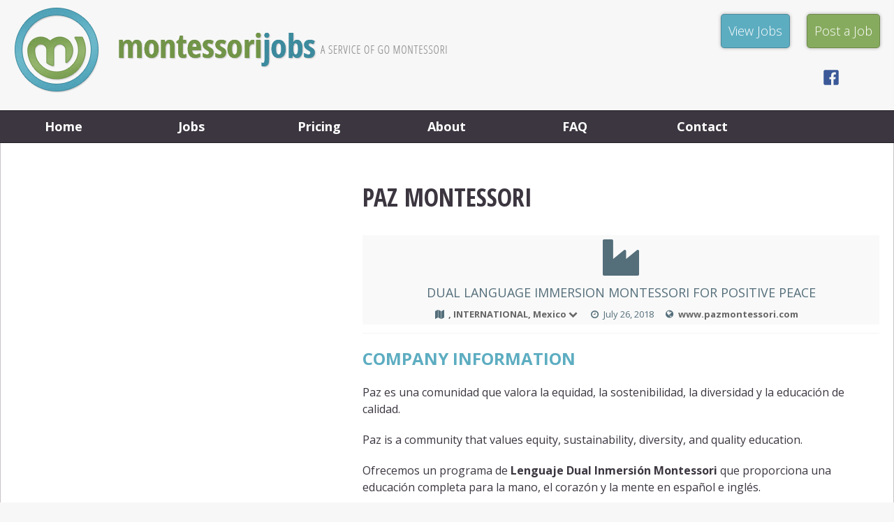

--- FILE ---
content_type: text/html; charset=UTF-8
request_url: https://www.montessorijobs.com/school/paz-montessori/
body_size: 44060
content:

<!doctype html>
<html lang="en" class="no-js">
	<head itemscope itemtype="http://schema.org/WebSite">
		<meta charset="UTF-8">
		<title itemprop='name'>Paz Montessori - Montessori Jobs</title>
		<link rel="canonical" href="https://www.montessorijobs.com" itemprop="url">

		<link href="//www.google-analytics.com" rel="dns-prefetch">

        <!--Favicons-->
        <link rel="apple-touch-icon" sizes="57x57" href="https://www.montessorijobs.com/wp-content/themes/montessori-jobs-2016/img/icons/apple-touch-icon-57x57.png">
        <link rel="apple-touch-icon" sizes="60x60" href="https://www.montessorijobs.com/wp-content/themes/montessori-jobs-2016/img/icons/apple-touch-icon-60x60.png">
        <link rel="apple-touch-icon" sizes="72x72" href="https://www.montessorijobs.com/wp-content/themes/montessori-jobs-2016/img/icons/apple-touch-icon-72x72.png">
        <link rel="apple-touch-icon" sizes="76x76" href="https://www.montessorijobs.com/wp-content/themes/montessori-jobs-2016/img/icons/apple-touch-icon-76x76.png">
        <link rel="apple-touch-icon" sizes="114x114" href="https://www.montessorijobs.com/wp-content/themes/montessori-jobs-2016/img/icons/apple-touch-icon-114x114.png">
        <link rel="apple-touch-icon" sizes="120x120" href="https://www.montessorijobs.com/wp-content/themes/montessori-jobs-2016/img/icons/apple-touch-icon-120x120.png">
        <link rel="apple-touch-icon" sizes="144x144" href="https://www.montessorijobs.com/wp-content/themes/montessori-jobs-2016/img/icons/apple-touch-icon-144x144.png">
        <link rel="apple-touch-icon" sizes="152x152" href="https://www.montessorijobs.com/wp-content/themes/montessori-jobs-2016/img/icons/apple-touch-icon-152x152.png">
        <link rel="apple-touch-icon" sizes="180x180" href="https://www.montessorijobs.com/wp-content/themes/montessori-jobs-2016/img/icons/apple-touch-icon-180x180.png">
        <link rel="icon" type="image/png" href="https://www.montessorijobs.com/wp-content/themes/montessori-jobs-2016/img/icons/favicon-32x32.png" sizes="32x32">
        <link rel="icon" type="image/png" href="https://www.montessorijobs.com/wp-content/themes/montessori-jobs-2016/img/icons/favicon-194x194.png" sizes="194x194">
        <link rel="icon" type="image/png" href="https://www.montessorijobs.com/wp-content/themes/montessori-jobs-2016/img/icons/favicon-96x96.png" sizes="96x96">
        <link rel="icon" type="image/png" href="https://www.montessorijobs.com/wp-content/themes/montessori-jobs-2016/img/icons/android-chrome-192x192.png" sizes="192x192">
        <link rel="icon" type="image/png" href="https://www.montessorijobs.com/wp-content/themes/montessori-jobs-2016/img/icons/favicon-16x16.png" sizes="16x16">
        <link rel="manifest" href="https://www.montessorijobs.com/wp-content/themes/montessori-jobs-2016/img/icons/manifest.json">
        <link rel="mask-icon" href="https://www.montessorijobs.com/wp-content/themes/montessori-jobs-2016/img/icons/safari-pinned-tab.svg" color="#87ab5e">
        <link rel="shortcut icon" href="https://www.montessorijobs.com/wp-content/themes/montessori-jobs-2016/img/icons/favicon.ico">
        <meta name="msapplication-TileColor" content="#2d89ef">
        <meta name="msapplication-TileImage" content="https://www.montessorijobs.com/wp-content/themes/montessori-jobs-2016/img/icons/mstile-144x144.png">
        <meta name="msapplication-config" content="https://www.montessorijobs.com/wp-content/themes/montessori-jobs-2016/img/icons/browserconfig.xml">
        <meta name="theme-color" content="#ffffff">
        <!-- /Favicons -->

		<meta http-equiv="X-UA-Compatible" content="IE=edge,chrome=1">
		<meta name="viewport" content="width=device-width, initial-scale=1.0">

<script>
  (function(i,s,o,g,r,a,m){i['GoogleAnalyticsObject']=r;i[r]=i[r]||function(){
  (i[r].q=i[r].q||[]).push(arguments)},i[r].l=1*new Date();a=s.createElement(o),
  m=s.getElementsByTagName(o)[0];a.async=1;a.src=g;m.parentNode.insertBefore(a,m)
  })(window,document,'script','https://www.google-analytics.com/analytics.js','ga');

  ga('create', 'UA-82759943-1', 'auto');
  ga('send', 'pageview');

</script>

		<meta name='robots' content='index, follow, max-image-preview:large, max-snippet:-1, max-video-preview:-1' />

	<!-- This site is optimized with the Yoast SEO plugin v26.5 - https://yoast.com/wordpress/plugins/seo/ -->
	<link rel="canonical" href="https://www.montessorijobs.com/school/paz-montessori/" />
	<meta property="og:locale" content="en_US" />
	<meta property="og:type" content="article" />
	<meta property="og:title" content="Paz Montessori - Montessori Jobs" />
	<meta property="og:description" content="Paz es una comunidad que valora la equidad, la sostenibilidad, la diversidad y la educación de calidad. Paz is a community that values equity, sustainability, diversity, and quality education. Ofrecemos un programa de Lenguaje Dual Inmersión Montessori que proporciona una educación completa para la mano, el corazón y la mente en español e inglés. We... Continue Reading &raquo;" />
	<meta property="og:url" content="https://www.montessorijobs.com/school/paz-montessori/" />
	<meta property="og:site_name" content="Montessori Jobs" />
	<meta name="twitter:card" content="summary_large_image" />
	<meta name="twitter:label1" content="Est. reading time" />
	<meta name="twitter:data1" content="1 minute" />
	<script type="application/ld+json" class="yoast-schema-graph">{"@context":"https://schema.org","@graph":[{"@type":"WebPage","@id":"https://www.montessorijobs.com/school/paz-montessori/","url":"https://www.montessorijobs.com/school/paz-montessori/","name":"Paz Montessori - Montessori Jobs","isPartOf":{"@id":"https://www.montessorijobs.com/#website"},"datePublished":"2018-07-26T00:54:37+00:00","breadcrumb":{"@id":"https://www.montessorijobs.com/school/paz-montessori/#breadcrumb"},"inLanguage":"en","potentialAction":[{"@type":"ReadAction","target":["https://www.montessorijobs.com/school/paz-montessori/"]}]},{"@type":"BreadcrumbList","@id":"https://www.montessorijobs.com/school/paz-montessori/#breadcrumb","itemListElement":[{"@type":"ListItem","position":1,"name":"Home","item":"https://www.montessorijobs.com/"},{"@type":"ListItem","position":2,"name":"Employer","item":"https://www.montessorijobs.com/school/"},{"@type":"ListItem","position":3,"name":"Paz Montessori"}]},{"@type":"WebSite","@id":"https://www.montessorijobs.com/#website","url":"https://www.montessorijobs.com/","name":"Montessori Jobs","description":"Find &amp; List Montessori Jobs","potentialAction":[{"@type":"SearchAction","target":{"@type":"EntryPoint","urlTemplate":"https://www.montessorijobs.com/?s={search_term_string}"},"query-input":{"@type":"PropertyValueSpecification","valueRequired":true,"valueName":"search_term_string"}}],"inLanguage":"en"}]}</script>
	<!-- / Yoast SEO plugin. -->


<link rel='dns-prefetch' href='//www.googletagmanager.com' />
<link rel="alternate" title="oEmbed (JSON)" type="application/json+oembed" href="https://www.montessorijobs.com/wp-json/oembed/1.0/embed?url=https%3A%2F%2Fwww.montessorijobs.com%2Fschool%2Fpaz-montessori%2F" />
<link rel="alternate" title="oEmbed (XML)" type="text/xml+oembed" href="https://www.montessorijobs.com/wp-json/oembed/1.0/embed?url=https%3A%2F%2Fwww.montessorijobs.com%2Fschool%2Fpaz-montessori%2F&#038;format=xml" />
<style id='wp-img-auto-sizes-contain-inline-css' type='text/css'>
img:is([sizes=auto i],[sizes^="auto," i]){contain-intrinsic-size:3000px 1500px}
/*# sourceURL=wp-img-auto-sizes-contain-inline-css */
</style>
<style id='wp-emoji-styles-inline-css' type='text/css'>

	img.wp-smiley, img.emoji {
		display: inline !important;
		border: none !important;
		box-shadow: none !important;
		height: 1em !important;
		width: 1em !important;
		margin: 0 0.07em !important;
		vertical-align: -0.1em !important;
		background: none !important;
		padding: 0 !important;
	}
/*# sourceURL=wp-emoji-styles-inline-css */
</style>
<style id='wp-block-library-inline-css' type='text/css'>
:root{--wp-block-synced-color:#7a00df;--wp-block-synced-color--rgb:122,0,223;--wp-bound-block-color:var(--wp-block-synced-color);--wp-editor-canvas-background:#ddd;--wp-admin-theme-color:#007cba;--wp-admin-theme-color--rgb:0,124,186;--wp-admin-theme-color-darker-10:#006ba1;--wp-admin-theme-color-darker-10--rgb:0,107,160.5;--wp-admin-theme-color-darker-20:#005a87;--wp-admin-theme-color-darker-20--rgb:0,90,135;--wp-admin-border-width-focus:2px}@media (min-resolution:192dpi){:root{--wp-admin-border-width-focus:1.5px}}.wp-element-button{cursor:pointer}:root .has-very-light-gray-background-color{background-color:#eee}:root .has-very-dark-gray-background-color{background-color:#313131}:root .has-very-light-gray-color{color:#eee}:root .has-very-dark-gray-color{color:#313131}:root .has-vivid-green-cyan-to-vivid-cyan-blue-gradient-background{background:linear-gradient(135deg,#00d084,#0693e3)}:root .has-purple-crush-gradient-background{background:linear-gradient(135deg,#34e2e4,#4721fb 50%,#ab1dfe)}:root .has-hazy-dawn-gradient-background{background:linear-gradient(135deg,#faaca8,#dad0ec)}:root .has-subdued-olive-gradient-background{background:linear-gradient(135deg,#fafae1,#67a671)}:root .has-atomic-cream-gradient-background{background:linear-gradient(135deg,#fdd79a,#004a59)}:root .has-nightshade-gradient-background{background:linear-gradient(135deg,#330968,#31cdcf)}:root .has-midnight-gradient-background{background:linear-gradient(135deg,#020381,#2874fc)}:root{--wp--preset--font-size--normal:16px;--wp--preset--font-size--huge:42px}.has-regular-font-size{font-size:1em}.has-larger-font-size{font-size:2.625em}.has-normal-font-size{font-size:var(--wp--preset--font-size--normal)}.has-huge-font-size{font-size:var(--wp--preset--font-size--huge)}.has-text-align-center{text-align:center}.has-text-align-left{text-align:left}.has-text-align-right{text-align:right}.has-fit-text{white-space:nowrap!important}#end-resizable-editor-section{display:none}.aligncenter{clear:both}.items-justified-left{justify-content:flex-start}.items-justified-center{justify-content:center}.items-justified-right{justify-content:flex-end}.items-justified-space-between{justify-content:space-between}.screen-reader-text{border:0;clip-path:inset(50%);height:1px;margin:-1px;overflow:hidden;padding:0;position:absolute;width:1px;word-wrap:normal!important}.screen-reader-text:focus{background-color:#ddd;clip-path:none;color:#444;display:block;font-size:1em;height:auto;left:5px;line-height:normal;padding:15px 23px 14px;text-decoration:none;top:5px;width:auto;z-index:100000}html :where(.has-border-color){border-style:solid}html :where([style*=border-top-color]){border-top-style:solid}html :where([style*=border-right-color]){border-right-style:solid}html :where([style*=border-bottom-color]){border-bottom-style:solid}html :where([style*=border-left-color]){border-left-style:solid}html :where([style*=border-width]){border-style:solid}html :where([style*=border-top-width]){border-top-style:solid}html :where([style*=border-right-width]){border-right-style:solid}html :where([style*=border-bottom-width]){border-bottom-style:solid}html :where([style*=border-left-width]){border-left-style:solid}html :where(img[class*=wp-image-]){height:auto;max-width:100%}:where(figure){margin:0 0 1em}html :where(.is-position-sticky){--wp-admin--admin-bar--position-offset:var(--wp-admin--admin-bar--height,0px)}@media screen and (max-width:600px){html :where(.is-position-sticky){--wp-admin--admin-bar--position-offset:0px}}

/*# sourceURL=wp-block-library-inline-css */
</style><style id='global-styles-inline-css' type='text/css'>
:root{--wp--preset--aspect-ratio--square: 1;--wp--preset--aspect-ratio--4-3: 4/3;--wp--preset--aspect-ratio--3-4: 3/4;--wp--preset--aspect-ratio--3-2: 3/2;--wp--preset--aspect-ratio--2-3: 2/3;--wp--preset--aspect-ratio--16-9: 16/9;--wp--preset--aspect-ratio--9-16: 9/16;--wp--preset--color--black: #000000;--wp--preset--color--cyan-bluish-gray: #abb8c3;--wp--preset--color--white: #ffffff;--wp--preset--color--pale-pink: #f78da7;--wp--preset--color--vivid-red: #cf2e2e;--wp--preset--color--luminous-vivid-orange: #ff6900;--wp--preset--color--luminous-vivid-amber: #fcb900;--wp--preset--color--light-green-cyan: #7bdcb5;--wp--preset--color--vivid-green-cyan: #00d084;--wp--preset--color--pale-cyan-blue: #8ed1fc;--wp--preset--color--vivid-cyan-blue: #0693e3;--wp--preset--color--vivid-purple: #9b51e0;--wp--preset--gradient--vivid-cyan-blue-to-vivid-purple: linear-gradient(135deg,rgb(6,147,227) 0%,rgb(155,81,224) 100%);--wp--preset--gradient--light-green-cyan-to-vivid-green-cyan: linear-gradient(135deg,rgb(122,220,180) 0%,rgb(0,208,130) 100%);--wp--preset--gradient--luminous-vivid-amber-to-luminous-vivid-orange: linear-gradient(135deg,rgb(252,185,0) 0%,rgb(255,105,0) 100%);--wp--preset--gradient--luminous-vivid-orange-to-vivid-red: linear-gradient(135deg,rgb(255,105,0) 0%,rgb(207,46,46) 100%);--wp--preset--gradient--very-light-gray-to-cyan-bluish-gray: linear-gradient(135deg,rgb(238,238,238) 0%,rgb(169,184,195) 100%);--wp--preset--gradient--cool-to-warm-spectrum: linear-gradient(135deg,rgb(74,234,220) 0%,rgb(151,120,209) 20%,rgb(207,42,186) 40%,rgb(238,44,130) 60%,rgb(251,105,98) 80%,rgb(254,248,76) 100%);--wp--preset--gradient--blush-light-purple: linear-gradient(135deg,rgb(255,206,236) 0%,rgb(152,150,240) 100%);--wp--preset--gradient--blush-bordeaux: linear-gradient(135deg,rgb(254,205,165) 0%,rgb(254,45,45) 50%,rgb(107,0,62) 100%);--wp--preset--gradient--luminous-dusk: linear-gradient(135deg,rgb(255,203,112) 0%,rgb(199,81,192) 50%,rgb(65,88,208) 100%);--wp--preset--gradient--pale-ocean: linear-gradient(135deg,rgb(255,245,203) 0%,rgb(182,227,212) 50%,rgb(51,167,181) 100%);--wp--preset--gradient--electric-grass: linear-gradient(135deg,rgb(202,248,128) 0%,rgb(113,206,126) 100%);--wp--preset--gradient--midnight: linear-gradient(135deg,rgb(2,3,129) 0%,rgb(40,116,252) 100%);--wp--preset--font-size--small: 13px;--wp--preset--font-size--medium: 20px;--wp--preset--font-size--large: 36px;--wp--preset--font-size--x-large: 42px;--wp--preset--spacing--20: 0.44rem;--wp--preset--spacing--30: 0.67rem;--wp--preset--spacing--40: 1rem;--wp--preset--spacing--50: 1.5rem;--wp--preset--spacing--60: 2.25rem;--wp--preset--spacing--70: 3.38rem;--wp--preset--spacing--80: 5.06rem;--wp--preset--shadow--natural: 6px 6px 9px rgba(0, 0, 0, 0.2);--wp--preset--shadow--deep: 12px 12px 50px rgba(0, 0, 0, 0.4);--wp--preset--shadow--sharp: 6px 6px 0px rgba(0, 0, 0, 0.2);--wp--preset--shadow--outlined: 6px 6px 0px -3px rgb(255, 255, 255), 6px 6px rgb(0, 0, 0);--wp--preset--shadow--crisp: 6px 6px 0px rgb(0, 0, 0);}:where(.is-layout-flex){gap: 0.5em;}:where(.is-layout-grid){gap: 0.5em;}body .is-layout-flex{display: flex;}.is-layout-flex{flex-wrap: wrap;align-items: center;}.is-layout-flex > :is(*, div){margin: 0;}body .is-layout-grid{display: grid;}.is-layout-grid > :is(*, div){margin: 0;}:where(.wp-block-columns.is-layout-flex){gap: 2em;}:where(.wp-block-columns.is-layout-grid){gap: 2em;}:where(.wp-block-post-template.is-layout-flex){gap: 1.25em;}:where(.wp-block-post-template.is-layout-grid){gap: 1.25em;}.has-black-color{color: var(--wp--preset--color--black) !important;}.has-cyan-bluish-gray-color{color: var(--wp--preset--color--cyan-bluish-gray) !important;}.has-white-color{color: var(--wp--preset--color--white) !important;}.has-pale-pink-color{color: var(--wp--preset--color--pale-pink) !important;}.has-vivid-red-color{color: var(--wp--preset--color--vivid-red) !important;}.has-luminous-vivid-orange-color{color: var(--wp--preset--color--luminous-vivid-orange) !important;}.has-luminous-vivid-amber-color{color: var(--wp--preset--color--luminous-vivid-amber) !important;}.has-light-green-cyan-color{color: var(--wp--preset--color--light-green-cyan) !important;}.has-vivid-green-cyan-color{color: var(--wp--preset--color--vivid-green-cyan) !important;}.has-pale-cyan-blue-color{color: var(--wp--preset--color--pale-cyan-blue) !important;}.has-vivid-cyan-blue-color{color: var(--wp--preset--color--vivid-cyan-blue) !important;}.has-vivid-purple-color{color: var(--wp--preset--color--vivid-purple) !important;}.has-black-background-color{background-color: var(--wp--preset--color--black) !important;}.has-cyan-bluish-gray-background-color{background-color: var(--wp--preset--color--cyan-bluish-gray) !important;}.has-white-background-color{background-color: var(--wp--preset--color--white) !important;}.has-pale-pink-background-color{background-color: var(--wp--preset--color--pale-pink) !important;}.has-vivid-red-background-color{background-color: var(--wp--preset--color--vivid-red) !important;}.has-luminous-vivid-orange-background-color{background-color: var(--wp--preset--color--luminous-vivid-orange) !important;}.has-luminous-vivid-amber-background-color{background-color: var(--wp--preset--color--luminous-vivid-amber) !important;}.has-light-green-cyan-background-color{background-color: var(--wp--preset--color--light-green-cyan) !important;}.has-vivid-green-cyan-background-color{background-color: var(--wp--preset--color--vivid-green-cyan) !important;}.has-pale-cyan-blue-background-color{background-color: var(--wp--preset--color--pale-cyan-blue) !important;}.has-vivid-cyan-blue-background-color{background-color: var(--wp--preset--color--vivid-cyan-blue) !important;}.has-vivid-purple-background-color{background-color: var(--wp--preset--color--vivid-purple) !important;}.has-black-border-color{border-color: var(--wp--preset--color--black) !important;}.has-cyan-bluish-gray-border-color{border-color: var(--wp--preset--color--cyan-bluish-gray) !important;}.has-white-border-color{border-color: var(--wp--preset--color--white) !important;}.has-pale-pink-border-color{border-color: var(--wp--preset--color--pale-pink) !important;}.has-vivid-red-border-color{border-color: var(--wp--preset--color--vivid-red) !important;}.has-luminous-vivid-orange-border-color{border-color: var(--wp--preset--color--luminous-vivid-orange) !important;}.has-luminous-vivid-amber-border-color{border-color: var(--wp--preset--color--luminous-vivid-amber) !important;}.has-light-green-cyan-border-color{border-color: var(--wp--preset--color--light-green-cyan) !important;}.has-vivid-green-cyan-border-color{border-color: var(--wp--preset--color--vivid-green-cyan) !important;}.has-pale-cyan-blue-border-color{border-color: var(--wp--preset--color--pale-cyan-blue) !important;}.has-vivid-cyan-blue-border-color{border-color: var(--wp--preset--color--vivid-cyan-blue) !important;}.has-vivid-purple-border-color{border-color: var(--wp--preset--color--vivid-purple) !important;}.has-vivid-cyan-blue-to-vivid-purple-gradient-background{background: var(--wp--preset--gradient--vivid-cyan-blue-to-vivid-purple) !important;}.has-light-green-cyan-to-vivid-green-cyan-gradient-background{background: var(--wp--preset--gradient--light-green-cyan-to-vivid-green-cyan) !important;}.has-luminous-vivid-amber-to-luminous-vivid-orange-gradient-background{background: var(--wp--preset--gradient--luminous-vivid-amber-to-luminous-vivid-orange) !important;}.has-luminous-vivid-orange-to-vivid-red-gradient-background{background: var(--wp--preset--gradient--luminous-vivid-orange-to-vivid-red) !important;}.has-very-light-gray-to-cyan-bluish-gray-gradient-background{background: var(--wp--preset--gradient--very-light-gray-to-cyan-bluish-gray) !important;}.has-cool-to-warm-spectrum-gradient-background{background: var(--wp--preset--gradient--cool-to-warm-spectrum) !important;}.has-blush-light-purple-gradient-background{background: var(--wp--preset--gradient--blush-light-purple) !important;}.has-blush-bordeaux-gradient-background{background: var(--wp--preset--gradient--blush-bordeaux) !important;}.has-luminous-dusk-gradient-background{background: var(--wp--preset--gradient--luminous-dusk) !important;}.has-pale-ocean-gradient-background{background: var(--wp--preset--gradient--pale-ocean) !important;}.has-electric-grass-gradient-background{background: var(--wp--preset--gradient--electric-grass) !important;}.has-midnight-gradient-background{background: var(--wp--preset--gradient--midnight) !important;}.has-small-font-size{font-size: var(--wp--preset--font-size--small) !important;}.has-medium-font-size{font-size: var(--wp--preset--font-size--medium) !important;}.has-large-font-size{font-size: var(--wp--preset--font-size--large) !important;}.has-x-large-font-size{font-size: var(--wp--preset--font-size--x-large) !important;}
/*# sourceURL=global-styles-inline-css */
</style>

<style id='classic-theme-styles-inline-css' type='text/css'>
/*! This file is auto-generated */
.wp-block-button__link{color:#fff;background-color:#32373c;border-radius:9999px;box-shadow:none;text-decoration:none;padding:calc(.667em + 2px) calc(1.333em + 2px);font-size:1.125em}.wp-block-file__button{background:#32373c;color:#fff;text-decoration:none}
/*# sourceURL=/wp-includes/css/classic-themes.min.css */
</style>
<link rel='stylesheet' id='normalize-css' href='https://www.montessorijobs.com/wp-content/themes/montessori-jobs-2016/css/normalize.css?ver=0dd1488ead0726e17f75f0d0777e31fb' type='text/css' media='all' />
<link rel='stylesheet' id='wpjb-glyphs-css' href='https://www.montessorijobs.com/wp-content/plugins/wpjobboard/public/css/wpjb-glyphs.css?ver=5.11.3' type='text/css' media='all' />
<link rel='stylesheet' id='wpjb-css-css' href='https://www.montessorijobs.com/wp-content/plugins/wpjobboard/public/css/frontend.css?ver=5.11.3' type='text/css' media='all' />
<link rel='stylesheet' id='style-css' href='https://www.montessorijobs.com/wp-content/themes/montessori-jobs-2016/css/style.css?ver=0dd1488ead0726e17f75f0d0777e31fb' type='text/css' media='all' />
<link rel='stylesheet' id='wp-featherlight-css' href='https://www.montessorijobs.com/wp-content/plugins/wp-featherlight/css/wp-featherlight.min.css?ver=1.3.4' type='text/css' media='all' />
<script type="text/javascript" src="https://www.montessorijobs.com/wp-includes/js/jquery/jquery.min.js?ver=3.7.1" id="jquery-core-js"></script>
<script type="text/javascript" src="https://www.montessorijobs.com/wp-includes/js/jquery/jquery-migrate.min.js?ver=3.4.1" id="jquery-migrate-js"></script>
<script type="text/javascript" id="wpjb-js-js-extra">
/* <![CDATA[ */
var WpjbData = {"no_jobs_found":"No job listings found","no_resumes_found":"No resumes found","load_x_more":"Load %d more","date_format":"Y/m/d","datepicker_date_format":"yy/mm/dd","max_date":"9999/12/31"};
//# sourceURL=wpjb-js-js-extra
/* ]]> */
</script>
<script type="text/javascript" src="https://www.montessorijobs.com/wp-content/plugins/wpjobboard/public/js/frontend.js?ver=5.11.3" id="wpjb-js-js"></script>

<!-- Google tag (gtag.js) snippet added by Site Kit -->
<!-- Google Analytics snippet added by Site Kit -->
<script type="text/javascript" src="https://www.googletagmanager.com/gtag/js?id=GT-NGWSS6R" id="google_gtagjs-js" async></script>
<script type="text/javascript" id="google_gtagjs-js-after">
/* <![CDATA[ */
window.dataLayer = window.dataLayer || [];function gtag(){dataLayer.push(arguments);}
gtag("set","linker",{"domains":["www.montessorijobs.com"]});
gtag("js", new Date());
gtag("set", "developer_id.dZTNiMT", true);
gtag("config", "GT-NGWSS6R");
//# sourceURL=google_gtagjs-js-after
/* ]]> */
</script>
<link rel="https://api.w.org/" href="https://www.montessorijobs.com/wp-json/" /><meta name="generator" content="Site Kit by Google 1.167.0" /><script src="https://www.google.com/recaptcha/api.js" async defer></script>
<style type="text/css" >.wpjb-fieldset-required_field { display: none !important; }</style>		<!-- Facebook Pixel Code -->
		<script>
		!function(f,b,e,v,n,t,s){if(f.fbq)return;n=f.fbq=function(){n.callMethod?
		n.callMethod.apply(n,arguments):n.queue.push(arguments)};if(!f._fbq)f._fbq=n;
		n.push=n;n.loaded=!0;n.version='2.0';n.queue=[];t=b.createElement(e);t.async=!0;
		t.src=v;s=b.getElementsByTagName(e)[0];s.parentNode.insertBefore(t,s)}(window,
		document,'script','https://connect.facebook.net/en_US/fbevents.js');
		fbq('init', '788390287928314'); // Insert your pixel ID here.
		fbq('track', 'PageView');
		</script>
		<noscript><img height="1" width="1" style="display:none"
		src="https://www.facebook.com/tr?id=788390287928314&ev=PageView&noscript=1"
		/></noscript>
		<!-- DO NOT MODIFY -->
		<!-- End Facebook Pixel Code -->
<meta name="google-site-verification" content="Cvfl8_6kKFKDcjHVBucp-K-Y9qNb04BKtE-q7x0bXws" />
	</head>
	<body data-rsssl=1 class="wp-singular company-template-default single single-company postid-3926 wp-theme-montessori-jobs-2016 paz-montessori wp-featherlight-captions">

        <a class="skip-link screen-reader-text" href="#content">Skip to content</a>

        <!-- announcement -->
                <!-- /announcement -->

            <!-- header -->
            <header id="masthead" class="site-header clear" role="banner">

                <div class="wrapper">

                    <!-- logo -->
                    <div class="logo">
                        <a href="https://www.montessorijobs.com/" rel="home">
                            <img src="https://www.montessorijobs.com/wp-content/themes/montessori-jobs-2016/img/logo.png" alt="Logo" class="logo-img">
                        </a>
                    </div>
                    <!-- /logo -->

                    <!-- header widgets (social links, search, optional widget) -->
                    <aside id="header-right" class="widget-area" role="complementary">
                                                    <div id="easy-banners-widget-4" class="widget_easy_banners easy-banners-widget widget"><h2 class="widgettitle">View Jobs</h2>

		<div class="easy-banners-widget easy-cta-banners-wrap">

						<div id="banner-easy-banners-widget-4" class="widgin-item ectabw-item ectabw-banner easy-cta-banner"  style="background-color:#5dadc1;">

				<a class="ectabw-link" href="/jobs"> 
					
					<div class="easy-cta-banner-inside">
						<div class="easy-cta-banner-text" style="color:#ffffff;">
							<p>View Jobs</p>
						</div>
					</div>

					
				 </a> 
			</div><!-- #banner-## -->
		
		</div><!-- /.easy-cta-banners-wrap -->

		<!-- Easy Banners Widget generated by http://darrinb.com/plugins/easy-banners-widget -->
		</div>

	<div id="easy-banners-widget-5" class="widget_easy_banners easy-banners-widget widget"><h2 class="widgettitle">Post a Job</h2>

		<div class="easy-banners-widget easy-cta-banners-wrap">

						<div id="banner-easy-banners-widget-5" class="widgin-item ectabw-item ectabw-banner easy-cta-banner"  style="background-color:#87ab5e;">

				<a class="ectabw-link" href="/jobs/post-a-job/add/"> 
					
					<div class="easy-cta-banner-inside">
						<div class="easy-cta-banner-text" style="color:#ffffff;">
							<p>Post a Job</p>
						</div>
					</div>

					
				 </a> 
			</div><!-- #banner-## -->
		
		</div><!-- /.easy-cta-banners-wrap -->

		<!-- Easy Banners Widget generated by http://darrinb.com/plugins/easy-banners-widget -->
		</div>

	                                                <div id="social-links-menu-container" class="social-links-menu-container">
                                                            <nav id="social-navigation" class="social-navigation" role="navigation" aria-label="Social Media Menu">
                                    <ul class="social-links-menu"><li id="menu-item-89" class="menu-item menu-item-type-custom menu-item-object-custom menu-item-89"><a target="_blank" href="https://www.facebook.com/MontessoriJobs/"><span class="screen-reader-text">Facebook</span></a></li>
<li id="menu-item-8288" class="menu-item menu-item-type-post_type menu-item-object-page menu-item-privacy-policy menu-item-8288"><a rel="privacy-policy" href="https://www.montessorijobs.com/privacy-policy/"><span class="screen-reader-text">Privacy Policy</span></a></li>
</ul>                                </nav>
                                                    </div>
                    </aside>
                    <!-- /header widgets -->

                </div>

                <!-- main navigation -->
                <div class="site-menu-container">

                    <div class="wrapper">

                        <button id="menu-toggle" class="menu-toggle">Menu</button>

                        <div id="site-header-menu" class="site-header-menu">
                                                            <nav id="site-navigation" class="main-navigation" role="navigation" aria-label="Primary Menu">
                                    <ul class="primary-menu"><li id="menu-item-74" class="menu-item menu-item-type-post_type menu-item-object-page menu-item-home menu-item-74"><a href="https://www.montessorijobs.com/">Home</a></li>
<li id="menu-item-78" class="menu-item menu-item-type-post_type menu-item-object-page menu-item-78"><a href="https://www.montessorijobs.com/jobs/">Jobs</a></li>
<li id="menu-item-80" class="menu-item menu-item-type-post_type menu-item-object-page menu-item-80"><a href="https://www.montessorijobs.com/pricing/">Pricing</a></li>
<li id="menu-item-75" class="menu-item menu-item-type-post_type menu-item-object-page menu-item-75"><a href="https://www.montessorijobs.com/montessori-jobs/">About</a></li>
<li id="menu-item-77" class="menu-item menu-item-type-post_type menu-item-object-page menu-item-77"><a href="https://www.montessorijobs.com/faq/">FAQ</a></li>
<li id="menu-item-76" class="menu-item menu-item-type-post_type menu-item-object-page menu-item-76"><a href="https://www.montessorijobs.com/contact/">Contact</a></li>
</ul>                                </nav>
                                                    </div>

                    </div>

                </div>
                <!-- /main navigation -->

            </header>
            <!-- /header -->

            
            <!-- main site content -->
            <div class="site-content-container wrapper">

<!-- main content area -->
    <main class="site-main" role="main">

		<!-- section -->
		<section class="content" id="content">

	
                    <!-- article -->
                    <article id="post-3926" class="post-3926 company type-company status-publish hentry">

                        <!-- page title -->
                        <header class="entry-title">

                                                    <h1>Paz Montessori</h1>
                        
                        </header>
                        <!-- /page title -->


                        

<div class="wpjb wpjb-job wpjb-page-company">
    
    
        
            
    <div class="wpjb-top-header wpjb-use-vcard">
        <div class="wpjb-top-header-image">
                        <span class="wpjb-glyphs wpjb-icon-industry wpjb-logo-default-size"></span>
                    </div>
            
        <div class="wpjb-top-header-content">
            <div>
                <span class="wpjb-top-header-title">
                                        DUAL LANGUAGE IMMERSION MONTESSORI ​FOR POSITIVE PEACE                                    </span>
                

                <ul class="wpjb-top-header-subtitle">
                    
                    <li>
                        <span class="wpjb-glyphs wpjb-icon-map"></span>
                        <span>
                                                        <a href="https://www.google.com/maps/embed/v1/place?key=AIzaSyBVmoTWsH86Tsq5rDN-exFyWgT79lJNkrk&amp;q=Oaxaca%2C+Oaxaca%2C+68026%2C+INTERNATIONAL%2C+Mexico&amp;zoom=15" class="wpjb-tooltip" title="show on map">, INTERNATIONAL, Mexico<span class="wpjb-glyphs wpjb-icon-down-open"></span></a>
                                                    </span>
                    </li>
                    <li title=" ">
                        <span class="wpjb-glyphs wpjb-icon-clock"></span>
                        <span>July 26, 2018</span>
                    </li>
                    
                                        <li>
                        <span class="wpjb-glyphs wpjb-icon-globe"></span> 
                                                <a href="http://www.pazmontessori.com" class="wpjb-maybe-blank" target="">www.pazmontessori.com</a>
                    </li>
                                        

                    
                </ul>
                

                
            </div>
        </div>

    </div>

        <div class="wpjb-text wpjb-none wpjb-map-slider">
        <iframe style="width:100%;height:350px;margin:0;padding:0;" width="100%" height="350" frameborder="0" scrolling="no" marginheight="0" marginwidth="0" src=""></iframe>
        <!--span class="wpjb-glyphs wpjb-icon-arrows-cw wpjb-spin" style="display:block; text-align: center; font-size:64px"></span-->
    </div>
        
    <div class="wpjb-grid wpjb-grid-closed-top">      

                    
                
    </div>
    
    <div class="wpjb-text-box">
                <h3>Company Information</h3>
        <div class="wpjb-text">
                        <p><span style="font-weight: 400">Paz es una comunidad que valora la equidad, la sostenibilidad, la diversidad y la educación de calidad. </span></p>
<p><span style="font-weight: 400">Paz is a community that values equity, sustainability, diversity, and quality education.</span></p>
<p><span style="font-weight: 400">Ofrecemos un programa de </span><b>Lenguaje Dual Inmersión Montessori </b><span style="font-weight: 400">que proporciona una educación completa para la mano, el corazón y la mente en español e inglés.</span></p>
<p><span style="font-weight: 400">We offer are a </span><b>Dual Language Immersion Montessori </b><span style="font-weight: 400">program that offers complete education for the hand, heart, and mind in Spanish and English.</span></p>
<p><span style="font-weight: 400">Paz abrió su programa de </span><b>Lenguaje Dual Inmersión Montessori</b><span style="font-weight: 400"> en el otoño de 2015 y actualmente tenemos 65 niños entre Casa de Niños (2.5-6 años) y Taller (6-12+ años). </span></p>
<p><span style="font-weight: 400">Paz’s </span><b>Dual Language Immersion Montessori </b><span style="font-weight: 400">program opened in 2015 and we currently have 60 students between our Children's House or “Casa” (2.5- to 6-year-olds) and Elementary or “Taller” (6-12+-year-olds). </span></p>
                    </div>
                
        
            </div>
    
                    <style type="text/css">
        .wpjb .wpjb-grid .wpjb-col-logo > div.wpjb-flex-img {
            width: 50px;
            height: 50px;
            font-size: 35px;
            line-height: 35px;
        }
    </style>
    
    <div class="wpjb-text">
        <h3 style="font-weight:normal;text-transform: none">Current job openings at Paz Montessori</h3>
        
        <div class="wpjb-job-list wpjb-grid">

                                    <div class="wpjb-grid-row">
                No job listings found.            </div>
                    </div>

        <div class="wpjb-paginate-links">
                    </div>
    </div>

    
    </div>

                        <div id="comments" class="comments">
	

	<p>Comments are closed here.</p>



</div>

                    </article>
                    <!-- /article -->

                
                
        </section>
		<!-- /section -->

    </main>
    <!-- /main content area -->

    <!-- sidebar -->
<aside class="sidebar sidebar-blog" role="complementary">

    
</aside>
<!-- /sidebar -->

                </div>
               <!-- /main site content container -->

                <!-- footer -->
                <footer class="footer" role="contentinfo">

                    <!-- footer navigation -->
                                            <nav id="footer-navigation" class="footer-navigation" role="navigation" aria-label="Secondary Menu">
                            <div class="wrapper">
                                <ul class="secondary-menu"><li id="menu-item-81" class="menu-item menu-item-type-post_type menu-item-object-page menu-item-home menu-item-81"><a href="https://www.montessorijobs.com/">Home</a></li>
<li id="menu-item-85" class="menu-item menu-item-type-post_type menu-item-object-page menu-item-85"><a href="https://www.montessorijobs.com/jobs/">Jobs</a></li>
<li id="menu-item-87" class="menu-item menu-item-type-post_type menu-item-object-page menu-item-87"><a href="https://www.montessorijobs.com/pricing/">Pricing</a></li>
<li id="menu-item-86" class="menu-item menu-item-type-post_type menu-item-object-page menu-item-86"><a href="https://www.montessorijobs.com/membership/">Membership</a></li>
<li id="menu-item-82" class="menu-item menu-item-type-post_type menu-item-object-page menu-item-82"><a href="https://www.montessorijobs.com/montessori-jobs/">About</a></li>
<li id="menu-item-84" class="menu-item menu-item-type-post_type menu-item-object-page menu-item-84"><a href="https://www.montessorijobs.com/faq/">FAQ</a></li>
<li id="menu-item-83" class="menu-item menu-item-type-post_type menu-item-object-page menu-item-83"><a href="https://www.montessorijobs.com/contact/">Support</a></li>
<li id="menu-item-90" class="menu-right menu-item menu-item-type-custom menu-item-object-custom menu-item-90"><a href="https://montessorijobs.com/jobs/post-a-job/add/">Post a Job</a></li>
<li id="menu-item-2764" class="menu-right menu-item menu-item-type-post_type menu-item-object-page menu-item-2764"><a href="https://www.montessorijobs.com/jobs/">View Jobs</a></li>
<li id="menu-item-91" class="menu-right menu-item menu-item-type-custom menu-item-object-custom menu-item-91"><a href="https://montessorijobs.com/jobs/advanced-search/">Advanced Search</a></li>
</ul>                            </div>
                        </nav>
                                        <!-- /footer navigation -->

                    <div class="wrapper">

                        
                        <div class="copyright">
<p> 
    &copy; 2026 Copyright Montessori Jobs. All Rights Reserved. |
    Powered by     <a href="http://gomontessori.com" target="_blank" rel="nofollow">Go Montessori</a> |
    <a href="https://www.montessorijobs.com/privacy-policy/" target="_blank">Privacy Page</a>
</p>
                        </div>

                        <div id="social-links-menu-container" class="social-links-menu-container">
                                                            <nav id="social-navigation" class="social-navigation" role="navigation" aria-label="Social Media Menu">
                                    <ul class="social-links-menu"><li class="menu-item menu-item-type-custom menu-item-object-custom menu-item-89"><a target="_blank" href="https://www.facebook.com/MontessoriJobs/"><span class="screen-reader-text">Facebook</span></a></li>
<li class="menu-item menu-item-type-post_type menu-item-object-page menu-item-privacy-policy menu-item-8288"><a rel="privacy-policy" href="https://www.montessorijobs.com/privacy-policy/"><span class="screen-reader-text">Privacy Policy</span></a></li>
</ul>                                </nav>
                                                    </div>

                    </div>

                </footer>
                <!-- /footer -->

		<script type="speculationrules">
{"prefetch":[{"source":"document","where":{"and":[{"href_matches":"/*"},{"not":{"href_matches":["/wp-*.php","/wp-admin/*","/wp-content/uploads/*","/wp-content/*","/wp-content/plugins/*","/wp-content/themes/montessori-jobs-2016/*","/*\\?(.+)"]}},{"not":{"selector_matches":"a[rel~=\"nofollow\"]"}},{"not":{"selector_matches":".no-prefetch, .no-prefetch a"}}]},"eagerness":"conservative"}]}
</script>
<script type="text/javascript" id="script-js-extra">
/* <![CDATA[ */
var screenReaderText = {"expand":"expand child menu"};
//# sourceURL=script-js-extra
/* ]]> */
</script>
<script type="text/javascript" src="https://www.montessorijobs.com/wp-content/themes/montessori-jobs-2016/js/scripts.all.min.js?ver=1.1" id="script-js"></script>
<script type="text/javascript" src="https://www.montessorijobs.com/wp-content/themes/montessori-jobs-2016/js/fonts.min.js?ver=1.1" id="fonts-js"></script>
<script type="text/javascript" src="https://www.montessorijobs.com/wp-content/plugins/wp-featherlight/js/wpFeatherlight.pkgd.min.js?ver=1.3.4" id="wp-featherlight-js"></script>
<script id="wp-emoji-settings" type="application/json">
{"baseUrl":"https://s.w.org/images/core/emoji/17.0.2/72x72/","ext":".png","svgUrl":"https://s.w.org/images/core/emoji/17.0.2/svg/","svgExt":".svg","source":{"concatemoji":"https://www.montessorijobs.com/wp-includes/js/wp-emoji-release.min.js?ver=0dd1488ead0726e17f75f0d0777e31fb"}}
</script>
<script type="module">
/* <![CDATA[ */
/*! This file is auto-generated */
const a=JSON.parse(document.getElementById("wp-emoji-settings").textContent),o=(window._wpemojiSettings=a,"wpEmojiSettingsSupports"),s=["flag","emoji"];function i(e){try{var t={supportTests:e,timestamp:(new Date).valueOf()};sessionStorage.setItem(o,JSON.stringify(t))}catch(e){}}function c(e,t,n){e.clearRect(0,0,e.canvas.width,e.canvas.height),e.fillText(t,0,0);t=new Uint32Array(e.getImageData(0,0,e.canvas.width,e.canvas.height).data);e.clearRect(0,0,e.canvas.width,e.canvas.height),e.fillText(n,0,0);const a=new Uint32Array(e.getImageData(0,0,e.canvas.width,e.canvas.height).data);return t.every((e,t)=>e===a[t])}function p(e,t){e.clearRect(0,0,e.canvas.width,e.canvas.height),e.fillText(t,0,0);var n=e.getImageData(16,16,1,1);for(let e=0;e<n.data.length;e++)if(0!==n.data[e])return!1;return!0}function u(e,t,n,a){switch(t){case"flag":return n(e,"\ud83c\udff3\ufe0f\u200d\u26a7\ufe0f","\ud83c\udff3\ufe0f\u200b\u26a7\ufe0f")?!1:!n(e,"\ud83c\udde8\ud83c\uddf6","\ud83c\udde8\u200b\ud83c\uddf6")&&!n(e,"\ud83c\udff4\udb40\udc67\udb40\udc62\udb40\udc65\udb40\udc6e\udb40\udc67\udb40\udc7f","\ud83c\udff4\u200b\udb40\udc67\u200b\udb40\udc62\u200b\udb40\udc65\u200b\udb40\udc6e\u200b\udb40\udc67\u200b\udb40\udc7f");case"emoji":return!a(e,"\ud83e\u1fac8")}return!1}function f(e,t,n,a){let r;const o=(r="undefined"!=typeof WorkerGlobalScope&&self instanceof WorkerGlobalScope?new OffscreenCanvas(300,150):document.createElement("canvas")).getContext("2d",{willReadFrequently:!0}),s=(o.textBaseline="top",o.font="600 32px Arial",{});return e.forEach(e=>{s[e]=t(o,e,n,a)}),s}function r(e){var t=document.createElement("script");t.src=e,t.defer=!0,document.head.appendChild(t)}a.supports={everything:!0,everythingExceptFlag:!0},new Promise(t=>{let n=function(){try{var e=JSON.parse(sessionStorage.getItem(o));if("object"==typeof e&&"number"==typeof e.timestamp&&(new Date).valueOf()<e.timestamp+604800&&"object"==typeof e.supportTests)return e.supportTests}catch(e){}return null}();if(!n){if("undefined"!=typeof Worker&&"undefined"!=typeof OffscreenCanvas&&"undefined"!=typeof URL&&URL.createObjectURL&&"undefined"!=typeof Blob)try{var e="postMessage("+f.toString()+"("+[JSON.stringify(s),u.toString(),c.toString(),p.toString()].join(",")+"));",a=new Blob([e],{type:"text/javascript"});const r=new Worker(URL.createObjectURL(a),{name:"wpTestEmojiSupports"});return void(r.onmessage=e=>{i(n=e.data),r.terminate(),t(n)})}catch(e){}i(n=f(s,u,c,p))}t(n)}).then(e=>{for(const n in e)a.supports[n]=e[n],a.supports.everything=a.supports.everything&&a.supports[n],"flag"!==n&&(a.supports.everythingExceptFlag=a.supports.everythingExceptFlag&&a.supports[n]);var t;a.supports.everythingExceptFlag=a.supports.everythingExceptFlag&&!a.supports.flag,a.supports.everything||((t=a.source||{}).concatemoji?r(t.concatemoji):t.wpemoji&&t.twemoji&&(r(t.twemoji),r(t.wpemoji)))});
//# sourceURL=https://www.montessorijobs.com/wp-includes/js/wp-emoji-loader.min.js
/* ]]> */
</script>

	</body>
</html>


--- FILE ---
content_type: text/css
request_url: https://www.montessorijobs.com/wp-content/themes/montessori-jobs-2016/css/style.css?ver=0dd1488ead0726e17f75f0d0777e31fb
body_size: 48396
content:
/**
 * styles.scss
 * ---
 * Main `sass` file. Import here `sass` files
 */
/**
 * utilities/variables
 * ---
 */
/**
 * Typography
 */
/**
 * Colors
 */
/**
 * Borders & Shadows
 */
/**
 * Breakpoints
 */
/**
 *  Grid
 */
/**
 * utilities/mixins
 * ---
 */
/**
 * partials/utils
 * ---
 * Utils classes
 */
#header-right:before, .main-navigation .primary-menu:before, .site-content-container:before, .site-main:before, .post-list .post-item:before, .footer:before, .gallery:before, #header-right:after, .main-navigation .primary-menu:after, .site-content-container:after, .site-main:after, .post-list .post-item:after, .footer:after, .gallery:after {
  content: " ";
  display: table;
}
#header-right:after, .main-navigation .primary-menu:after, .site-content-container:after, .site-main:after, .post-list .post-item:after, .footer:after, .gallery:after {
  clear: both;
}

.menu,
nav ul, #wpjb_feeds, .widget ul,
.widget ol, .post-list, .comments ul, .gallery-caption img {
  padding: 0;
  margin: 0;
}

.menu,
nav ul {
  list-style-type: none;
}

#header-right .widgettitle, .widget_sp_image .widget-title,
.widget_sp_image .widgettitle, .footer .widgettitle {
  position: absolute;
  overflow: hidden;
  clip: rect(0 0 0 0);
  height: 1px;
  width: 1px;
  margin: -1px;
  padding: 0;
  border: 0;
}

.embed-container {
  position: relative;
  padding-bottom: 56.25%;
  height: 0;
  overflow: hidden;
  max-width: 100%;
  height: auto;
}

.embed-container iframe,
.embed-container object,
.embed-container embed {
  position: absolute;
  top: 0;
  left: 0;
  width: 100%;
  height: 100%;
}

.says,
.screen-reader-text {
  clip: rect(1px, 1px, 1px, 1px);
  height: 1px;
  overflow: hidden;
  position: absolute !important;
  width: 1px;
  /* many screen reader and browser combinations announce broken words as they would appear visually */
  word-wrap: normal !important;
}

/* must have higher specificity than alternative color schemes inline styles */
.wrapper .skip-link {
  background-color: #f1f1f1;
  box-shadow: 0 0 1px 1px rgba(0, 0, 0, 0.2);
  color: #21759b;
  display: block;
  font-family: Montserrat, "Helvetica Neue", sans-serif;
  font-size: 14px;
  font-weight: 700;
  left: -9999em;
  outline: none;
  padding: 15px 23px 14px;
  text-decoration: none;
  text-transform: none;
  top: -9999em;
}

.logged-in .wrapper .skip-link {
  box-shadow: 0 0 2px 2px rgba(0, 0, 0, 0.2);
  font-family: "Open Sans", sans-serif;
}

.wrapper .skip-link:focus {
  clip: auto;
  height: auto;
  left: 6px;
  top: 7px;
  width: auto;
  z-index: 100000;
}

/**
 * partials/reset
 * ---
 * Reset file
 * NOTE: also `normalize.css` is used
 */
*,
*:after,
*:before {
  box-sizing: border-box;
}

html {
  font-size: 62.5%;
  -webkit-tap-highlight-color: transparent;
}

body {
  font-family: "Open Sans", sans-serif;
  font-size: 140%;
  line-height: 1.5;
  color: #3c3640;
  background-color: #f7f7f7;
}

img {
  max-width: 100%;
  vertical-align: middle;
}

a {
  color: #3c3640;
  text-decoration: none;
}
a:focus, a:hover {
  text-decoration: underline;
}

input[type="text"],
input[type="search"] {
  font-size: inherit;
  line-height: inherit;
}

::-moz-selection {
  background-color: #88ab5f;
  color: #f7f7f7;
  text-shadow: none;
}

::selection {
  background-color: #88ab5f;
  color: #f7f7f7;
  text-shadow: none;
}

nav ul {
  list-style-type: none;
}

/**
 *
 * Tribe events calendar plugin styles
 *
 */
.tribe-events-widget-link {
  margin: 0;
}
.tribe-events-widget-link a {
  background-color: #ccc;
  border-color: rgba(0, 0, 0, 0.2);
  display: block;
}
.tribe-events-widget-link a, .easy-cta-banner, .btn-blue, .btn-green, .main-cta-btn, .cta-btn, form button, form html input[type="button"], form input[type="reset"], form input[type="submit"], .reply a {
  border-radius: 5px;
  border: 1px solid transparent;
  padding: 10px;
  margin: 20px 0;
  color: white;
  font-size: 18px;
  font-size: 1.8rem;
  text-align: center;
  font-weight: 300;
  box-shadow: 0 0 5px rgba(0, 0, 0, 0.3);
}
.tribe-events-widget-link a:hover, .easy-cta-banner:hover, .btn-blue:hover, .btn-green:hover, .main-cta-btn:hover, .cta-btn:hover, form button:hover, form html input[type="button"]:hover, form input[type="reset"]:hover, form input[type="submit"]:hover, .reply a:hover {
  cursor: pointer;
  text-decoration: none;
}
.tribe-events-widget-link a:hover {
  background-color: #3c3640 !important;
}

/**
 *
 * WPJB plugin styles
 *
 */
#wpjb_feeds {
  list-style-type: none;
}

.wpjb-widget .wpjb-custom-menu-link {
  border-bottom: 1px solid #3c3640;
}
.wpjb-widget .wpjb-custom-menu-link:hover {
  border-color: #87ab5e;
}
.wpjb-widget .wpjb-custom-menu-link:hover [class^="wpjb-icon-"]:before, .wpjb-widget .wpjb-custom-menu-link:hover [class*=" wpjb-icon-"]:before {
  color: #87ab5e;
}
.wpjb-widget .wpjb-custom-menu-link a {
  display: inline-block;
  border-bottom: none;
}
.wpjb-widget .wpjb-custom-menu-icon {
  display: inline-block;
  margin-right: 5px;
}

[class^="wpjb-icon-"]:before, [class*=" wpjb-icon-"]:before {
  opacity: 1 !important;
}

#wpjb-top-search {
  margin-bottom: 40px;
}

.wpjb .wpjb-layer-inside {
  background-color: #e1dddf;
  border: 1px solid #c9c2c6;
  box-shadow: none;
  border-radius: 5px;
}

.wpjb-grid .wpjb-grid-row {
  border-bottom-color: #e1dddf;
}

.wpjb-icon-none > span:before {
  color: #5dadc1;
}

div.datepicker {
  z-index: 1000 !important;
}

/* Remove logo column */
.wpjb-job-list .wpjb-grid-col.wpjb-col-logo {
  display: none;
}

/**
 *
 * Easy banners plugin styles
 *
 */
.easy-cta-banner {
  background-color: transparent;
  border-color: rgba(0, 0, 0, 0.2);
}
.easy-cta-banner:hover {
  background-color: #3c3640 !important;
}
.easy-cta-banner a:hover {
  text-decoration: none;
}
.easy-cta-banner p {
  margin: 0;
}

/**
 * objects/layout/grid
 * ---
 */
*, *:before, *:after {
  box-sizing: border-box;
}

.wrapper {
  max-width: 1280px;
  margin-left: auto;
  margin-right: auto;
  padding: 0;
  margin: 0 auto;
  position: relative;
}
.wrapper:after {
  content: " ";
  display: block;
  clear: both;
}

.col2 {
  width: 49.15254%;
  float: left;
  margin-right: 1.69492%;
  padding-right: 1.69492%;
}
.col2:last-of-type {
  float: right;
  margin-right: 0;
  padding-right: 0;
  padding-left: 1.69492%;
}
@media screen and (max-width: 660px) {
  .col2 {
    float: none;
    width: 100%;
  }
}

.col3 {
  width: 32.20339%;
  float: left;
  margin-right: 1.69492%;
}
.col3:last-of-type {
  float: right;
  margin-right: 0;
}
@media screen and (max-width: 660px) {
  .col3 {
    float: none;
    width: 100%;
  }
}

.col4 {
  width: 23.72881%;
  float: left;
  margin-right: 1.69492%;
}
.col4:last-of-type {
  float: right;
  margin-right: 0;
}
@media screen and (max-width: 960px) {
  .col4 {
    width: 49.15254%;
    float: left;
    margin-right: 1.69492%;
  }
  .col4:nth-child(even) {
    float: right;
    margin-right: 0;
  }
}
@media screen and (max-width: 660px) {
  .col4 {
    float: none;
    width: 100%;
  }
}

.last {
  float: right;
  margin-right: 0;
}

/**
 * objects/layout/layout
 * ---
 */
/* layout - header */
#masthead {
  position: relative;
  z-index: 2;
}

.announcement {
  padding: 10px 0 10px 20px;
  text-align: center;
}
.announcement p {
  margin: 0;
}
@media screen and (max-width: 960px) {
  .announcement {
    float: none;
    width: 100%;
    padding: 10px;
  }
}

.logo {
  float: left;
  width: auto;
  text-align: center;
  height: 142px;
  width: 621px;
}
@media screen and (max-width: 1280px) {
  .logo {
    margin-left: 20px;
  }
}
@media screen and (max-width: 960px) {
  .logo {
    width: 500px;
    height: auto;
  }
}
@media screen and (max-width: 850px) {
  .logo {
    float: none;
    padding: 0 20px 20px 20px;
    width: 100%;
    margin: 0;
    text-align: center;
  }
  .logo .logo-img {
    width: auto;
  }
}
@media screen and (max-width: 660px) {
  .logo .logo-img {
    width: 100%;
  }
}

#header-right {
  float: right;
  width: auto;
  margin: 20px;
}
@media screen and (max-width: 850px) {
  #header-right {
    float: none;
    margin-top: 0;
  }
}
#header-right .widget_easy_banners {
  display: inline-block;
  margin-left: 20px;
}
#header-right .widget_easy_banners .easy-cta-banner {
  margin: 0;
}
@media screen and (max-width: 850px) {
  #header-right .widget_easy_banners {
    width: 100%;
    display: block;
    margin-left: 0;
  }
}

#header-right .search-form {
  float: right;
  margin: 10px 0;
  width: 200px;
}
#header-right .search-form button, #header-right .search-form html input[type="button"] {
  height: 20px;
  width: 20px;
}
@media screen and (max-width: 960px) {
  #header-right .search-form {
    width: 100%;
    float: none;
  }
}

/* layout - nav */
.site-menu-container {
  clear: both;
}

.site-header-menu {
  display: block;
}
@media screen and (max-width: 960px) {
  .site-header-menu {
    display: none;
  }
}

.site-header-menu.toggled-on,
.no-js .site-header-menu {
  display: block;
}

.main-navigation ul li {
  position: relative;
}
.main-navigation .primary-menu a {
  padding: 10px 1em;
  display: block;
}
@media screen and (max-width: 960px) {
  .main-navigation .primary-menu a {
    padding: 0 48px 0 20px;
    height: 48px;
    line-height: 48px;
    display: inline-block;
    width: 100%;
  }
}
.main-navigation .primary-menu > li {
  float: left;
  width: 14.2857%;
  margin-bottom: 0;
}
@media screen and (max-width: 960px) {
  .main-navigation .primary-menu > li {
    float: none;
    width: 100%;
  }
}
.main-navigation .primary-menu > li > a {
  margin-top: -1px;
  margin-bottom: -1px;
}
.main-navigation .sub-menu {
  display: block;
  left: -999em;
  position: absolute;
  z-index: 99999;
}
@media screen and (max-width: 960px) {
  .main-navigation .sub-menu {
    display: none;
    position: relative;
    left: 0;
  }
}
.main-navigation .sub-menu.toggled-on {
  display: block;
}
.main-navigation .sub-menu ul {
  top: -1px;
}
.main-navigation .sub-menu ul:before,
.main-navigation .sub-menu ul:after {
  border: 0;
}
.main-navigation .sub-menu li {
  margin-bottom: 0;
}
.main-navigation .sub-menu li a {
  white-space: normal;
  display: block;
  width: 330px;
  padding: 10px;
}
@media screen and (max-width: 960px) {
  .main-navigation .sub-menu li a {
    width: 100%;
    padding: 0 1.5em;
    height: 48px;
    line-height: 48px;
  }
}
.main-navigation .sub-menu:before,
.main-navigation .sub-menu:after {
  position: absolute;
}
.main-navigation li:hover > ul,
.main-navigation li.focus > ul {
  left: 0;
  right: auto;
}
.main-navigation .sub-menu li:hover > ul,
.main-navigation .sub-menu li.focus > ul {
  left: auto;
  right: 100%;
}
.main-navigation .sub-menu li:hover ul,
.main-navigation .sub-menu li.focus ul {
  left: 100%;
  right: auto;
}

.menu-toggle {
  display: none;
}
@media screen and (max-width: 960px) {
  .menu-toggle {
    display: block;
  }
}

.dropdown-toggle,
.main-navigation ul .dropdown-toggle.toggled-on {
  display: none;
}
@media screen and (max-width: 960px) {
  .dropdown-toggle,
  .main-navigation ul .dropdown-toggle.toggled-on {
    position: absolute;
    right: 0;
    top: 0;
    height: 48px;
    width: 48px;
    z-index: 100;
    display: inline-block;
  }
}

.menu-toggle {
  clear: both;
  width: 100%;
  padding: 20px;
}
.menu-toggle:after {
  display: inline-block;
  height: 24px;
  width: 24px;
  vertical-align: text-bottom;
  margin-left: 10px;
}

.secondary-menu .menu-right {
  float: right;
}
@media screen and (max-width: 960px) {
  .secondary-menu .menu-right {
    float: left;
  }
}

.social-links-menu {
  float: right;
  text-align: center;
  width: auto;
  margin: 0;
}
@media screen and (max-width: 850px) {
  .social-links-menu {
    float: none;
    margin: 0;
  }
}

.secondary-menu li {
  display: inline-block;
  margin-bottom: 0;
}
@media screen and (max-width: 960px) {
  .secondary-menu li {
    width: 19%;
  }
}
@media screen and (max-width: 850px) {
  .secondary-menu li {
    width: 49%;
  }
}
@media screen and (max-width: 850px) {
  .secondary-menu li {
    display: block;
    width: 100%;
    text-align: center;
  }
}

.secondary-menu li a {
  padding: 10px 1.5em;
  display: block;
}

.social-links-menu li {
  display: inline-block;
  margin-bottom: 0;
}

.social-links-menu li a {
  height: 24px;
  width: 24px;
  display: block;
  margin: 10px;
}

.side-nav .children {
  margin: 10px 0 0 20px;
}

/* layout - main */
.site-main {
  width: 61.01695%;
  float: right;
  margin-right: 0;
  padding: 0 20px 0 40px;
}
@media screen and (max-width: 1280px) {
  .site-main {
    padding: 20px;
  }
}
@media screen and (max-width: 660px) {
  .site-main {
    float: none;
    width: 100%;
    margin: 0;
    padding: 20px;
  }
}

.page-template-page-nosidebar-php .site-main {
  float: none;
  width: 100%;
  padding: 0 15.25424% 40px;
}
@media screen and (max-width: 850px) {
  .page-template-page-nosidebar-php .site-main {
    padding: 0 20px 40px;
  }
}

.entry-title {
  position: relative;
  margin-bottom: 20px;
}

article p {
  margin-bottom: 20px;
}
article blockquote {
  padding: 20px 6.77966% 0;
  margin-bottom: 20px;
}
article ul, article ol, article dl {
  margin-bottom: 20px;
}
article ul li, article ol li, article dl li {
  padding-bottom: 10px;
}
article table {
  margin-bottom: 20px;
}
article table th {
  padding: 5px;
}
article table td {
  padding: 5px;
}

.search-form {
  position: relative;
}
.search-form button, .search-form html input[type="button"] {
  padding: 0;
  margin: 0;
  position: absolute;
  display: block;
  height: 20px;
  width: 20px;
  right: 5px;
  top: 5px;
}

/* layout - home */
.hero {
  padding: 40px 0;
}
@media screen and (max-width: 1280px) {
  .hero {
    padding: 40px;
  }
}

.content,
.content-home {
  clear: both;
  position: relative;
  z-index: 1;
  padding: 40px 0;
}

.home .site-main {
  width: 61.01695%;
  float: left;
  margin-right: 1.63934%;
  padding-left: 40px;
}
@media screen and (max-width: 1280px) {
  .home .site-main {
    padding: 20px;
  }
}
@media screen and (max-width: 660px) {
  .home .site-main {
    float: none;
    width: 100%;
    margin: 0;
  }
}

/* layout - sidebars */
.sidebar {
  padding: 40px 0 40px 20px;
  width: 32.20339%;
  float: left;
  margin-right: 1.69492%;
}
@media screen and (max-width: 660px) {
  .sidebar {
    float: none;
    width: 100%;
    margin: 0;
    padding: 20px;
  }
}

.sidebar-home {
  width: 32.20339%;
  float: right;
  margin-right: 0;
  padding-right: 40px;
  padding-left: 0;
}
@media screen and (max-width: 660px) {
  .sidebar-home {
    float: none;
    width: 100%;
    margin: 0;
    padding: 20px;
  }
}

.widget {
  margin-bottom: 20px;
}

.sidebar .cta-btn {
  display: block;
}

.widget ul li a,
.widget ol li a {
  padding-bottom: 5px;
  display: block;
}

.widget_sp_image {
  text-align: center;
}
.widget_sp_image img {
  width: auto;
  height: auto;
}

/* layout - blog */
.post-list {
  list-style-type: none;
}
.post-list .post-item {
  padding: 20px 0;
  clear: both;
}

.content-blog .wrapper {
  padding: 40px 0;
}
.content-blog main {
  width: 57.62712%;
  float: left;
  margin-right: 1.69492%;
}
@media screen and (max-width: 660px) {
  .content-blog main {
    float: none;
    width: 100%;
    margin: 0;
  }
}

.comments {
  margin-top: 40px;
  padding: 20px;
}
.comments ul {
  list-style-type: none;
  margin-bottom: 40px;
}
.comments ul li {
  margin-bottom: 20px;
}

/* layout - footer */
.footer {
  clear: both;
}
@media screen and (max-width: 1280px) {
  .footer .wrapper {
    padding: 0 20px;
  }
}

.footer-left {
  width: 49.15254%;
  float: left;
  margin-right: 1.69492%;
}
@media screen and (max-width: 660px) {
  .footer-left {
    float: none;
    width: 100%;
    margin: 0;
  }
}
.footer-left .cta-btn {
  display: block;
  margin: 0;
}

.footer-right {
  width: 49.15254%;
  float: right;
  margin-right: 0;
}
@media screen and (max-width: 660px) {
  .footer-right {
    float: none;
    width: 100%;
    margin: 0;
  }
}

.copyright {
  width: 57.62712%;
  float: left;
  margin-right: 1.69492%;
  padding: 10px;
  clear: both;
}

/**
 * objects/typography
 * ---
 */
h1, h2, h3, h4, h5, h6 {
  margin-top: 0;
  line-height: 1em;
}

h1, h2, h3 {
  margin-bottom: 1em;
}

h4, h5, h6 {
  margin-bottom: 0.5em;
}

h1 {
  font-size: 36px;
  font-size: 3.6rem;
  font-family: "Open Sans Condensed", sans-serif;
  text-transform: uppercase;
}
h1 .blue {
  color: #5dadc1;
}

h2 {
  font-size: 30px;
  font-size: 3rem;
  color: #87ab5e;
}

h3 {
  font-size: 24px;
  font-size: 2.4rem;
  color: #5dadc1;
}

h4 {
  font-size: 20px;
  font-size: 2rem;
  font-weight: 400;
}

h5 {
  font-size: 18px;
  font-size: 1.8rem;
  text-transform: uppercase;
}

h6 {
  font-size: 14px;
  font-size: 1.4rem;
  text-transform: uppercase;
}

p, ul, ol, blockquote {
  margin: 0 0 1em 0;
}

li {
  margin-bottom: 0.5em;
}

form {
  font-weight: bold;
}

/* header */
.announcement {
  color: #c32130;
  font-family: "Open Sans Condensed", sans-serif;
  font-weight: 700;
  font-size: 14px;
  font-size: 1.4rem;
  text-transform: uppercase;
}
.announcement a {
  color: #c32130;
  text-decoration: underline;
}
@media screen and (max-width: 960px) {
  .announcement {
    text-align: center;
  }
}

.main-navigation {
  font-size: 18px;
  font-size: 1.8rem;
  font-weight: 700;
}
.main-navigation .primary-menu > li {
  text-align: center;
}
@media screen and (max-width: 960px) {
  .main-navigation .primary-menu > li {
    text-align: left;
  }
}
.main-navigation .sub-menu li {
  font-size: 16px;
  font-size: 1.6rem;
  text-align: left;
}

.menu-toggle {
  font-size: 20px;
  font-size: 2rem;
}

.hero p {
  text-align: center;
  color: white;
  font-family: "Open Sans Condensed", sans-serif;
  font-weight: 700;
  font-size: 36px;
  font-size: 3.6rem;
  text-shadow: 0 0 5px rgba(0, 0, 0, 0.3);
}
.hero p .larger {
  font-size: 48px;
  font-size: 4.8rem;
}

.main-cta-btn {
  text-transform: uppercase;
}

/* main */
main {
  font-size: 16px;
  font-size: 1.6rem;
}
main article a {
  color: #666;
  font-weight: bold;
}
main article blockquote {
  font-size: 24px;
  font-size: 2.4rem;
  color: #000;
  font-weight: 300;
  text-align: center;
}
main article blockquote cite {
  font-size: 14px;
  font-size: 1.4rem;
  text-align: right;
  font-weight: 700;
  display: block;
}
main article table {
  font-size: 14px;
  font-size: 1.4rem;
}
main article table th {
  font-weight: 700;
  font-size: 16px;
  font-size: 1.6rem;
}

/* homepage */
.content-home article p {
  font-size: 18px;
  font-size: 1.8rem;
  font-weight: 300;
}
@media screen and (max-width: 1280px) {
  .content-home article p {
    font-size: 16px;
    font-size: 1.6rem;
  }
}

.section-title,
.widget-title {
  color: #3c3640;
  font-weight: 700;
  text-transform: uppercase;
  font-size: 20px;
  font-size: 2rem;
  padding-bottom: 5px;
  border-bottom: 2px solid #3c3640;
}

/* blog */
.post-title {
  font-size: 20px;
  font-size: 2rem;
}

.sidebar-widget {
  font-size: 18px;
  font-size: 1.8rem;
}

.comment-author .fn {
  font-style: normal;
  font-size: 12px;
  font-size: 1.2rem;
  font-weight: 700;
}

.comment-meta {
  font-size: 12px;
  font-size: 1.2rem;
  font-weight: 700;
}

/* sidebar */
.side-nav ul li a,
.widget ul li a {
  font-size: 18px;
  font-size: 1.8rem;
}
.side-nav ul li a:hover,
.widget ul li a:hover {
  color: #87ab5e;
  text-decoration: none;
  font-weight: 700;
}

/* footer */
footer {
  color: white;
}
footer a {
  color: white;
}

.secondary-menu li a {
  font-size: 16px;
  font-size: 1.6rem;
}
.secondary-menu li a:hover {
  text-decoration: none;
  color: white;
}

.contact-info {
  text-align: center;
  color: white;
  font-size: 16px;
  font-size: 1.6rem;
  font-weight: 300;
}

.copyright {
  font-size: 14px;
  font-size: 1.4rem;
  color: white;
}

/**
 * utilities/wordpress
 * ---
 * Wordpess core classes
 */
/**
 * Alignment
 */
.alignright {
  float: right;
  margin: 0 0 1em 1em;
}
@media screen and (max-width: 660px) {
  .alignright {
    float: none;
    margin: 0 0 1em 0;
  }
}

.alignleft, .wp-post-image.size-small {
  float: left;
  margin: 0 1em 1em 0;
}
@media screen and (max-width: 660px) {
  .alignleft, .wp-post-image.size-small {
    float: none;
    margin: 0 0 1em 0;
  }
}

/**
 * Gallery & images
 */
.gallery {
  margin-bottom: 1em;
  display: block;
}

.gallery-item {
  display: inline-block;
  text-align: center;
  vertical-align: top;
  float: none;
  padding: 0 20px;
  margin: 20px 0;
}
.gallery-item img {
  border: none;
  width: 100%;
  max-width: 100%;
}

.gallery-columns-2 .gallery-item {
  width: 50%;
}
@media screen and (max-width: 850px) {
  .gallery-columns-2 .gallery-item {
    width: 100%;
  }
}

.gallery-columns-3 .gallery-item {
  width: 33%;
}
@media screen and (max-width: 850px) {
  .gallery-columns-3 .gallery-item {
    width: 100%;
  }
}

.gallery-columns-4 .gallery-item {
  width: 25%;
}
@media screen and (max-width: 850px) {
  .gallery-columns-4 .gallery-item {
    width: 100%;
  }
}

.gallery-columns-5 .gallery-item {
  width: 20%;
}
@media screen and (max-width: 850px) {
  .gallery-columns-5 .gallery-item {
    width: 100%;
  }
}

.gallery-caption {
  background: #f7f7f7;
  border: none;
  max-width: 100%;
  padding: 8px;
  text-align: center;
}
.gallery-caption img {
  width: auto;
  max-width: 98.5%;
  height: auto;
  border: 0 none;
}

.wp-caption-text,
.gallery-caption {
  margin: 0;
  color: #fff;
  color: #3c3640;
  padding: 5px 0;
  font-size: 11px;
  font-size: 1.1rem;
  line-height: 1.5;
}

.wp-post-image {
  margin: 20px 0;
}

.size-auto,
.size-full,
.size-large,
.size-medium,
.size-thumbnail {
  max-width: 100%;
  height: auto;
}

/**
 * objects/buttons
 * ---
 */
.btn-block {
  display: block;
}

.btn-blue {
  background-color: #5dadc1;
  border-color: rgba(0, 0, 0, 0.2);
}
.btn-blue:hover {
  background-color: #3c3640 !important;
}

.btn-green, .main-cta-btn {
  background-color: #87ab5e;
  border-color: rgba(0, 0, 0, 0.2);
}
.btn-green:hover, .main-cta-btn:hover {
  background-color: #3c3640 !important;
}

.main-cta-btn {
  font-weight: 700;
  font-size: 24px;
  font-size: 2.4rem;
  display: block;
  width: 30%;
  margin: 0 auto;
}
@media screen and (max-width: 850px) {
  .main-cta-btn {
    width: 100%;
  }
}

.cta-btn {
  background-color: #87ab5e;
  border-color: rgba(0, 0, 0, 0.2);
}
.cta-btn:hover {
  background-color: #3c3640 !important;
}

/**
 * objects/forms/forms
 * ---
 */
form input, form textarea, form select {
  border: 1px solid #5dadc1;
  padding: 0.25em;
  margin: 0.15em 0;
  display: block;
  line-height: normal;
  font-weight: normal;
  width: 100%;
  max-width: 100%;
}
form input:focus, form textarea:focus, form select:focus {
  border: 1px solid #87ab5e !important;
  outline: 0;
  box-shadow: none;
}
form textarea {
  height: 75px;
}
form input[type="radio"], form input[type="checkbox"] {
  display: inline-block;
  width: auto;
}
form button, form html input[type="button"], form input[type="reset"], form input[type="submit"] {
  background-color: #87ab5e;
  border-color: rgba(0, 0, 0, 0.2);
  border: none;
  outline: 0;
  max-width: 240px;
}
form button:hover, form html input[type="button"]:hover, form input[type="reset"]:hover, form input[type="submit"]:hover {
  background-color: #3c3640 !important;
}
form .req {
  color: red;
}

.search-form input[type="search"] {
  border-color: #3c3640;
}
.search-form button, .search-form html input[type="button"] {
  background-color: transparent;
  border-radius: 0;
  border: none;
  outline: none;
  background-image: url("data:image/svg+xml;charset=utf8,%3Csvg xmlns='http://www.w3.org/2000/svg' fill='%23ffffff' viewBox='0 0 20 20'%3E%3Cpath d='M17.545,15.467l-3.779-3.779c0.57-0.935,0.898-2.035,0.898-3.21c0-3.417-2.961-6.377-6.378-6.377 C4.869,2.1,2.1,4.87,2.1,8.287c0,3.416,2.961,6.377,6.377,6.377c1.137,0,2.2-0.309,3.115-0.844l3.799,3.801 c0.372,0.371,0.975,0.371,1.346,0l0.943-0.943C18.051,16.307,17.916,15.838,17.545,15.467z M4.004,8.287 c0-2.366,1.917-4.283,4.282-4.283c2.366,0,4.474,2.107,4.474,4.474c0,2.365-1.918,4.283-4.283,4.283 C6.111,12.76,4.004,10.652,4.004,8.287z'/%3E%3C/svg%3E");
  box-shadow: none;
  background-repeat: no-repeat;
}
.search-form button:hover, .search-form html input[type="button"]:hover {
  background-color: transparent !important;
}

#header-right .search-form input[type="search"] {
  border-color: transparent;
}

/**
 * objects/content
 * ---
 */
table {
  border: 2px solid #ccc;
}
table td {
  border: 1px solid #ccc;
}

/**
 * objects/site
 * ---
 */
.site-content-container {
  background: white;
  border-left: 1px solid #c9c2c6;
  border-right: 1px solid #c9c2c6;
}

main .entry-title .overlay {
  color: white;
  background: rgba(0, 0, 0, 0.5);
}
@media screen and (max-width: 660px) {
  main .entry-title .overlay {
    background: none;
    color: #000;
  }
}
main article blockquote {
  border-top: 1px solid #000;
  border-bottom: 1px solid #000;
}

/**
 * objects/header
 * ---
 */
.hero {
  background-image: url('[data-uri]');
  background-size: 100%;
  background-image: radial-gradient(circle, #94c9d6, #5dadc1);
  border-bottom: 1px solid #4195aa;
}

/**
 * objects/nav
 * ---
 * Menus
 */
/* main menu */
.site-menu-container {
  background: #3c3640;
  border-top: 1px solid #221f24;
  border-bottom: 1px solid #221f24;
}

@media screen and (max-width: 960px) {
  .main-navigation ul li {
    border-top: 1px solid rgba(0, 0, 0, 0.2);
  }
}
.main-navigation a {
  color: white;
}
.main-navigation a:hover {
  text-decoration: none;
  background: #87ab5e;
  border-top: 1px solid #6d8d49;
  border-bottom: 1px solid #6d8d49;
}
.main-navigation .current-menu-item > a,
.main-navigation .current_page_item > a,
.main-navigation .current_page_ancestor > a,
.main-navigation .current-page-ancestor > a {
  background: #998c93;
  font-weight: 800;
  border-top: 1px solid #817179;
  border-bottom: 1px solid #817179;
}
.main-navigation .current-menu-item > a:hover,
.main-navigation .current_page_item > a:hover,
.main-navigation .current_page_ancestor > a:hover,
.main-navigation .current-page-ancestor > a:hover {
  background: #87ab5e;
  border-top: 1px solid #6d8d49;
  border-bottom: 1px solid #6d8d49;
}
.main-navigation .menu-item-has-children[aria-haspopup="true"]:hover > a,
.main-navigation .menu-item-has-children[aria-haspopup="true"]:focus > a {
  border-top: 1px solid #4195aa;
  border-bottom: 1px solid #4195aa;
  background: #5dadc1;
}
.main-navigation .menu-item-has-children[aria-haspopup="true"]:hover > a:hover,
.main-navigation .menu-item-has-children[aria-haspopup="true"]:focus > a:hover {
  background: #87ab5e;
  border-top: 1px solid #6d8d49;
  border-bottom: 1px solid #6d8d49;
}
.main-navigation .sub-menu li {
  background: #3c3640;
}
.main-navigation .sub-menu a {
  white-space: normal;
  border-bottom: 1px solid #221f24;
}
.main-navigation .sub-menu a:hover {
  border: none;
  border-bottom: 1px solid transparent;
}
.main-navigation .sub-menu ul a:hover {
  background: #87ab5e;
  border: none;
}
.main-navigation .sub-menu ul .current-menu-item > a,
.main-navigation .sub-menu ul .current_page_item > a,
.main-navigation .sub-menu ul .current_page_ancestor > a {
  background: #998c93;
  color: white;
}
.main-navigation .sub-menu ul .current-menu-item > a:hover,
.main-navigation .sub-menu ul .current_page_item > a:hover,
.main-navigation .sub-menu ul .current_page_ancestor > a:hover {
  background: #87ab5e;
}
.main-navigation .sub-menu ul:before,
.main-navigation .sub-menu ul:after {
  border: 0;
}
.main-navigation .menu-cta a {
  background: #5dadc1;
}
.main-navigation .menu-cta a:hover {
  background: #87ab5e;
}

.menu-toggle {
  background: #3c3640;
  border-top: 1px solid #221f24;
  border-bottom: 1px solid #221f24;
  border-left: none;
  border-right: none;
  margin: -1px 0;
  outline: 0;
  color: white;
}
.menu-toggle:hover {
  background: #87ab5e;
  color: white;
  border-top: 1px solid #6d8d49;
  border-bottom: 1px solid #6d8d49;
}
.menu-toggle:after {
  content: '';
  background-image: url("data:image/svg+xml;charset=utf8,%3Csvg xmlns='http://www.w3.org/2000/svg' fill='%23ffffff' viewBox='0 0 20 20'%3E%3Cpath d='M16.4,9H3.6C3.048,9,3,9.447,3,10c0,0.553,0.048,1,0.6,1H16.4c0.552,0,0.6-0.447,0.6-1C17,9.447,16.952,9,16.4,9z M16.4,13 H3.6C3.048,13,3,13.447,3,14c0,0.553,0.048,1,0.6,1H16.4c0.552,0,0.6-0.447,0.6-1C17,13.447,16.952,13,16.4,13z M3.6,7H16.4 C16.952,7,17,6.553,17,6c0-0.553-0.048-1-0.6-1H3.6C3.048,5,3,5.447,3,6C3,6.553,3.048,7,3.6,7z'/%3E%3C/svg%3E");
}

.dropdown-toggle {
  background-color: transparent;
  border: 0;
  border-radius: 0;
  color: #1a1a1a;
  content: "";
  background-image: url("data:image/svg+xml;charset=utf8,%3Csvg xmlns='http://www.w3.org/2000/svg' fill='%23ffffff' viewBox='0 0 20 20'%3E%3Cpath d='M4.516,7.548c0.436-0.446,1.043-0.481,1.576,0L10,11.295l3.908-3.747c0.533-0.481,1.141-0.446,1.574,0 c0.436,0.445,0.408,1.197,0,1.615c-0.406,0.418-4.695,4.502-4.695,4.502C10.57,13.888,10.285,14,10,14s-0.57-0.112-0.789-0.335 c0,0-4.287-4.084-4.695-4.502C4.107,8.745,4.08,7.993,4.516,7.548z'/%3E%3C/svg%3E");
  background-repeat: no-repeat;
}

.dropdown-toggle:hover,
.dropdown-toggle:focus {
  background-color: transparent;
  color: #87ab5e;
}

.dropdown-toggle:focus {
  outline: thin dotted;
  outline-offset: -1px;
}

.dropdown-toggle:focus:after {
  border-color: transparent;
}

.dropdown-toggle.toggled-on {
  content: "";
  background-image: url("data:image/svg+xml;charset=utf8,%3Csvg xmlns='http://www.w3.org/2000/svg' fill='%23ffffff' viewBox='0 0 20 20'%3E%3Cpath d='M15.484,12.452c-0.436,0.446-1.043,0.481-1.576,0L10,8.705l-3.908,3.747c-0.533,0.481-1.141,0.446-1.574,0 c-0.436-0.445-0.408-1.197,0-1.615c0.406-0.418,4.695-4.502,4.695-4.502C9.43,6.112,9.715,6,10,6s0.57,0.112,0.789,0.335 c0,0,4.287,4.084,4.695,4.502C15.893,11.255,15.92,12.007,15.484,12.452z'/%3E%3C/svg%3E");
  background-repeat: no-repeat;
}

/* social links */
.social-navigation a, .menu-social-links-container ul li a {
  background-size: contain;
}

#header-right .social-navigation a[href*="facebook.com"] {
  background-image: url("data:image/svg+xml;charset=utf8,%3Csvg xmlns='http://www.w3.org/2000/svg' fill='%233b5998' viewBox='0 0 20 20'%3E%3Cpath d='M17,1H3C1.9,1,1,1.9,1,3v14c0,1.101,0.9,2,2,2h7v-7H8V9.525h2V7.475c0-2.164,1.212-3.684,3.766-3.684l1.803,0.002v2.605 h-1.197C13.378,6.398,13,7.144,13,7.836v1.69h2.568L15,12h-2v7h4c1.1,0,2-0.899,2-2V3C19,1.9,18.1,1,17,1z'/%3E%3C/svg%3E");
}
#header-right .social-navigation a[href*="plus.google.com"] {
  background-image: url("data:image/svg+xml;charset=utf8,%3Csvg xmlns='http://www.w3.org/2000/svg' fill='%23dd4b39' viewBox='0 0 20 20'%3E%3Cpath d='M1.989,5.589c0,1.494,0.499,2.572,1.482,3.205c0.806,0.52,1.74,0.598,2.226,0.598c0.118,0,0.213-0.006,0.279-0.01 c0,0-0.154,1.004,0.59,1.996H6.532c-1.289,0-5.493,0.269-5.493,3.727c0,3.516,3.861,3.695,4.636,3.695 c0.061,0,0.097-0.002,0.097-0.002c0.008,0,0.063,0.002,0.158,0.002c0.497,0,1.782-0.062,2.975-0.643 c1.548-0.75,2.333-2.059,2.333-3.885c0-1.764-1.196-2.814-2.069-3.582c-0.533-0.469-0.994-0.873-0.994-1.266 c0-0.4,0.337-0.701,0.762-1.082c0.689-0.615,1.339-1.492,1.339-3.15c0-1.457-0.189-2.436-1.354-3.057 c0.121-0.062,0.551-0.107,0.763-0.137c0.631-0.086,1.554-0.184,1.554-0.699V1.2H6.64C6.594,1.202,1.989,1.372,1.989,5.589z M9.413,14.602c0.088,1.406-1.115,2.443-2.922,2.574c-1.835,0.135-3.345-0.691-3.433-2.096c-0.043-0.676,0.254-1.336,0.835-1.863 c0.589-0.533,1.398-0.863,2.278-0.928c0.104-0.006,0.207-0.012,0.31-0.012C8.18,12.278,9.33,13.276,9.413,14.602z M8.212,4.626 c0.451,1.588-0.23,3.246-1.316,3.553C6.771,8.214,6.643,8.231,6.512,8.231c-0.994,0-1.979-1.006-2.345-2.393 C3.963,5.062,3.98,4.38,4.214,3.726c0.229-0.645,0.643-1.078,1.163-1.225c0.125-0.035,0.254-0.053,0.385-0.053 C6.962,2.448,7.734,2.946,8.212,4.626z M16,8V5h-2v3h-3v2h3v3h2v-3h3V8H16z'/%3E%3C/svg%3E");
}
#header-right .social-navigation a[href*="instagram.com"] {
  background-image: url("data:image/svg+xml;charset=utf8,%3Csvg xmlns='http://www.w3.org/2000/svg' fill='%23517fa4' viewBox='0 0 20 20'%3E%3Cpath d='M17,1H3C1.9,1,1,1.9,1,3v14c0,1.101,0.9,2,2,2h14c1.1,0,2-0.899,2-2V3C19,1.9,18.1,1,17,1z M9.984,15.523 c3.059,0,5.538-2.481,5.538-5.539c0-0.338-0.043-0.664-0.103-0.984H17v7.216c0,0.382-0.31,0.69-0.693,0.69H3.693 C3.31,16.906,3,16.598,3,16.216V9h1.549C4.488,9.32,4.445,9.646,4.445,9.984C4.445,13.043,6.926,15.523,9.984,15.523z M6.523,9.984 c0-1.912,1.55-3.461,3.462-3.461c1.911,0,3.462,1.549,3.462,3.461s-1.551,3.462-3.462,3.462C8.072,13.446,6.523,11.896,6.523,9.984z M16.307,6h-1.615C14.31,6,14,5.688,14,5.308V3.691C14,3.309,14.31,3,14.691,3h1.615C16.69,3,17,3.309,17,3.691v1.616 C17,5.688,16.69,6,16.307,6z'/%3E%3C/svg%3E");
}
#header-right .social-navigation a[href*="pinterest.com"] {
  background-image: url("data:image/svg+xml;charset=utf8,%3Csvg xmlns='http://www.w3.org/2000/svg' fill='%23cb2027' viewBox='0 0 20 20'%3E%3Cpath d='M8.617,13.227C8.091,15.981,7.45,18.621,5.549,20C4.963,15.838,6.41,12.713,7.083,9.395 c-1.147-1.93,0.138-5.812,2.555-4.855c2.975,1.176-2.576,7.172,1.15,7.922c3.891,0.781,5.479-6.75,3.066-9.199 C10.369-0.275,3.708,3.18,4.528,8.245c0.199,1.238,1.478,1.613,0.511,3.322c-2.231-0.494-2.897-2.254-2.811-4.6 c0.138-3.84,3.449-6.527,6.771-6.9c4.201-0.471,8.144,1.543,8.689,5.494c0.613,4.461-1.896,9.293-6.389,8.945 C10.081,14.411,9.571,13.807,8.617,13.227z'/%3E%3C/svg%3E");
}
#header-right .social-navigation a[href*="twitter.com"] {
  background-image: url("data:image/svg+xml;charset=utf8,%3Csvg xmlns='http://www.w3.org/2000/svg' fill='%2300aced' viewBox='0 0 20 20'%3E%3Cpath d='M17.316,6.246c0.008,0.162,0.011,0.326,0.011,0.488c0,4.99-3.797,10.742-10.74,10.742c-2.133,0-4.116-0.625-5.787-1.697 c0.296,0.035,0.596,0.053,0.9,0.053c1.77,0,3.397-0.604,4.688-1.615c-1.651-0.031-3.046-1.121-3.526-2.621 c0.23,0.043,0.467,0.066,0.71,0.066c0.345,0,0.679-0.045,0.995-0.131c-1.727-0.348-3.028-1.873-3.028-3.703c0-0.016,0-0.031,0-0.047 c0.509,0.283,1.092,0.453,1.71,0.473c-1.013-0.678-1.68-1.832-1.68-3.143c0-0.691,0.186-1.34,0.512-1.898 C3.942,5.498,6.725,7,9.862,7.158C9.798,6.881,9.765,6.594,9.765,6.297c0-2.084,1.689-3.773,3.774-3.773 c1.086,0,2.067,0.457,2.756,1.191c0.859-0.17,1.667-0.484,2.397-0.916c-0.282,0.881-0.881,1.621-1.66,2.088 c0.764-0.092,1.49-0.293,2.168-0.594C18.694,5.051,18.054,5.715,17.316,6.246z'/%3E%3C/svg%3E");
}
#header-right .social-navigation a[href*="vimeo.com"] {
  background-image: url("data:image/svg+xml;charset=utf8,%3Csvg xmlns='http://www.w3.org/2000/svg' fill='%23aad450' viewBox='0 0 20 20'%3E%3Cpath d='M18.91,5.84c-1.006,5.773-6.625,10.66-8.315,11.777c-1.69,1.115-3.233-0.447-3.792-1.631 C6.162,14.639,4.244,7.33,3.741,6.725C3.238,6.119,1.731,7.33,1.731,7.33L1,6.354c0,0,3.061-3.725,5.391-4.191 C8.861,1.67,8.857,6.027,9.451,8.445c0.574,2.342,0.961,3.68,1.463,3.68c0.502,0,1.462-1.305,2.512-3.305 c1.053-2.004-0.045-3.772-2.101-2.514C12.148,1.279,19.916,0.07,18.91,5.84z'/%3E%3C/svg%3E");
}
#header-right .social-navigation a[href*="youtube.com"] {
  background-image: url("data:image/svg+xml;charset=utf8,%3Csvg xmlns='http://www.w3.org/2000/svg' fill='%23bb0000' viewBox='0 0 20 20'%3E%3Cpath d='M10,2.3C0.172,2.3,0,3.174,0,10s0.172,7.7,10,7.7s10-0.874,10-7.7S19.828,2.3,10,2.3z M13.205,10.334l-4.49,2.096 C8.322,12.612,8,12.408,8,11.974V8.026C8,7.593,8.322,7.388,8.715,7.57l4.49,2.096C13.598,9.85,13.598,10.15,13.205,10.334z'/%3E%3C/svg%3E");
}
#header-right .social-navigation a[href^="mailto:"] {
  background-image: url("data:image/svg+xml;charset=utf8,%3Csvg xmlns='http://www.w3.org/2000/svg' fill='%235dadc1' viewBox='0 0 20 20'%3E%3Cpath d='M1.574,5.286c0.488,0.262,7.248,3.894,7.5,4.029C9.326,9.45,9.652,9.514,9.98,9.514c0.328,0,0.654-0.064,0.906-0.199 s7.012-3.767,7.5-4.029C18.875,5.023,19.337,4,18.44,4H1.521C0.624,4,1.086,5.023,1.574,5.286z M18.613,7.489 c-0.555,0.289-7.387,3.849-7.727,4.027s-0.578,0.199-0.906,0.199s-0.566-0.021-0.906-0.199S1.941,7.777,1.386,7.488 C0.996,7.284,1,7.523,1,7.707S1,15,1,15c0,0.42,0.566,1,1,1h16c0.434,0,1-0.58,1-1c0,0,0-7.108,0-7.292S19.004,7.285,18.613,7.489z'/%3E%3C/svg%3E");
}

.footer .social-navigation a[href*="facebook.com"] {
  background-image: url("data:image/svg+xml;charset=utf8,%3Csvg xmlns='http://www.w3.org/2000/svg' fill='%23ffffff' viewBox='0 0 20 20'%3E%3Cpath d='M10,0.4c-5.302,0-9.6,4.298-9.6,9.6s4.298,9.6,9.6,9.6s9.6-4.298,9.6-9.6S15.302,0.4,10,0.4z M12.274,7.034h-1.443 c-0.171,0-0.361,0.225-0.361,0.524V8.6h1.805l-0.273,1.486H10.47v4.461H8.767v-4.461H7.222V8.6h1.545V7.726 c0-1.254,0.87-2.273,2.064-2.273h1.443V7.034z'/%3E%3C/svg%3E");
}
.footer .social-navigation a[href*="plus.google.com"] {
  background-image: url("data:image/svg+xml;charset=utf8,%3Csvg xmlns='http://www.w3.org/2000/svg' fill='%23ffffff' viewBox='0 0 20 20'%3E%3Cpath d='M10,0.4c-5.302,0-9.6,4.298-9.6,9.6s4.298,9.6,9.6,9.6s9.6-4.298,9.6-9.6S15.302,0.4,10,0.4z M9.447,14.121 c-0.603,0.293-1.252,0.324-1.503,0.324c-0.048,0-0.075,0-0.075,0s-0.023,0-0.054,0c-0.392,0-2.343-0.09-2.343-1.867 c0-1.746,2.125-1.883,2.776-1.883h0.017c-0.376-0.502-0.298-1.008-0.298-1.008C7.934,9.689,7.886,9.691,7.827,9.691 c-0.245,0-0.718-0.039-1.124-0.301c-0.498-0.32-0.75-0.865-0.75-1.619c0-2.131,2.327-2.217,2.35-2.219h2.324v0.051 c0,0.26-0.467,0.311-0.785,0.354C9.734,5.973,9.517,5.994,9.456,6.025c0.589,0.315,0.684,0.809,0.684,1.545 c0,0.838-0.328,1.281-0.676,1.592C9.248,9.355,9.079,9.506,9.079,9.709c0,0.199,0.232,0.402,0.502,0.639 c0.441,0.389,1.046,0.918,1.046,1.811C10.627,13.082,10.23,13.742,9.447,14.121z M14.5,10H13v1.5h-1V10h-1.5V9H12V7.5h1V9h1.5V10z M8.223,11.15c-0.052,0-0.104,0.002-0.157,0.006c-0.444,0.033-0.854,0.199-1.15,0.469c-0.294,0.266-0.444,0.602-0.423,0.941 c0.045,0.711,0.808,1.127,1.735,1.061c0.912-0.066,1.52-0.592,1.476-1.303C9.662,11.656,9.081,11.15,8.223,11.15z M9.097,7.285 c-0.242-0.85-0.632-1.102-1.238-1.102c-0.065,0-0.131,0.01-0.194,0.027C7.402,6.285,7.193,6.504,7.077,6.83 C6.958,7.16,6.951,7.504,7.053,7.896c0.185,0.701,0.683,1.209,1.185,1.209c0.066,0,0.132-0.008,0.194-0.027 C8.981,8.924,9.325,8.086,9.097,7.285'/%3E%3C/svg%3E");
}
.footer .social-navigation a[href*="instagram.com"] {
  background-image: url("data:image/svg+xml;charset=utf8,%3Csvg xmlns='http://www.w3.org/2000/svg' fill='%23ffffff' viewBox='0 0 20 20'%3E%3Cpath d='M13,10c0,1.657-1.343,3-3,3c-1.657,0-3-1.343-3-3c0-0.171,0.018-0.338,0.049-0.5H6v3.997C6,13.775,6.225,14,6.503,14h6.995 C13.775,14,14,13.775,14,13.497V9.5h-1.049C12.982,9.662,13,9.829,13,10z M10,12c1.104,0,2-0.896,2-2s-0.896-2-2-2s-2,0.896-2,2 S8.896,12,10,12z M12.4,7.9h1.199c0.166,0,0.301-0.135,0.301-0.3V6.401c0-0.166-0.135-0.301-0.301-0.301H12.4 c-0.166,0-0.301,0.135-0.301,0.301V7.6C12.1,7.765,12.235,7.9,12.4,7.9z M10,0.4c-5.302,0-9.6,4.298-9.6,9.6 c0,5.302,4.298,9.6,9.6,9.6c5.302,0,9.6-4.298,9.6-9.6C19.6,4.698,15.302,0.4,10,0.4z M15,13.889C15,14.5,14.5,15,13.889,15H6.111 C5.5,15,5,14.5,5,13.889V6.111C5,5.5,5.5,5,6.111,5h7.778C14.5,5,15,5.5,15,6.111V13.889z'/%3E%3C/svg%3E");
}
.footer .social-navigation a[href*="pinterest.com"] {
  background-image: url("data:image/svg+xml;charset=utf8,%3Csvg xmlns='http://www.w3.org/2000/svg' fill='%23ffffff' viewBox='0 0 20 20'%3E%3Cpath d='M10,0.4c-5.302,0-9.6,4.298-9.6,9.6s4.298,9.6,9.6,9.6s9.6-4.298,9.6-9.6S15.302,0.4,10,0.4z M10.657,12.275 c-0.616-0.047-0.874-0.352-1.356-0.644c-0.265,1.391-0.589,2.725-1.549,3.422c-0.297-2.104,0.434-3.682,0.774-5.359 C7.947,8.719,8.595,6.758,9.817,7.24c1.503,0.596-1.302,3.625,0.581,4.004c1.966,0.394,2.769-3.412,1.55-4.648 c-1.762-1.787-5.127-0.041-4.713,2.517c0.1,0.625,0.747,0.815,0.258,1.678c-1.127-0.25-1.464-1.139-1.42-2.324 c0.069-1.94,1.743-3.299,3.421-3.486c2.123 0.236,4.115,0.779,4.391,2.777C14.194,10.012,12.926,12.451,10.657,12.275z'/%3E%3C/svg%3E");
}
.footer .social-navigation a[href*="twitter.com"] {
  background-image: url("data:image/svg+xml;charset=utf8,%3Csvg xmlns='http://www.w3.org/2000/svg' fill='%23ffffff' viewBox='0 0 20 20'%3E%3Cpath d='M10,0.4c-5.302,0-9.6,4.298-9.6,9.6s4.298,9.6,9.6,9.6s9.6-4.298,9.6-9.6S15.302,0.4,10,0.4z M13.905,8.264 c0.004,0.082,0.005,0.164,0.005,0.244c0,2.5-1.901,5.381-5.379,5.381c-1.068,0-2.062-0.312-2.898-0.85 c0.147,0.018,0.298,0.025,0.451,0.025c0.886,0,1.701-0.301,2.348-0.809c-0.827-0.016-1.525-0.562-1.766-1.312 c0.115,0.021,0.233,0.033,0.355,0.033c0.172,0,0.34-0.023,0.498-0.066c-0.865-0.174-1.517-0.938-1.517-1.854V9.033 C6.257,9.174,6.549,9.26,6.859,9.27C6.351,8.93,6.018,8.352,6.018,7.695c0-0.346,0.093-0.672,0.256-0.951 c0.933,1.144,2.325,1.896,3.897,1.977c-0.033-0.139-0.049-0.283-0.049-0.432c0-1.043,0.846-1.891,1.891-1.891 c0.543,0,1.035,0.23,1.38,0.598c0.431-0.086,0.835-0.242,1.2-0.459c-0.141,0.441-0.44,0.812-0.831,1.047 c0.383-0.047,0.747-0.148,1.086-0.299C14.595,7.664,14.274,7.998,13.905,8.264z'/%3E%3C/svg%3E");
}
.footer .social-navigation a[href*="vimeo.com"] {
  background-image: url("data:image/svg+xml;charset=utf8,%3Csvg xmlns='http://www.w3.org/2000/svg' fill='%23ffffff' viewBox='0 0 20 20'%3E%3Cpath d='M10,0.4c-5.302,0-9.6,4.298-9.6,9.6s4.298,9.6,9.6,9.6s9.6-4.298,9.6-9.6S15.302,0.4,10,0.4z M14.401,8.15 c-0.508,2.916-3.348,5.387-4.201,5.951c-0.854,0.562-1.634-0.227-1.916-0.824c-0.324-0.682-1.293-4.373-1.547-4.68 C6.483,8.291,5.721,8.904,5.721,8.904L5.352,8.41c0,0,1.547-1.883,2.724-2.117c1.248-0.25,1.246,1.951,1.546,3.174 c0.291,1.183,0.486,1.859,0.739,1.859c0.254,0,0.739-0.658,1.269-1.67c0.532-1.012-0.022-1.906-1.061-1.27 C10.984,5.846,14.909,5.234,14.401,8.15z'/%3E%3C/svg%3E");
}
.footer .social-navigation a[href*="youtube.com"] {
  background-image: url("data:image/svg+xml;charset=utf8,%3Csvg xmlns='http://www.w3.org/2000/svg' fill='%23ffffff' viewBox='0 0 20 20'%3E%3Cpath d='M11.603,9.833L9.357,8.785C9.161,8.694,9,8.796,9,9.013v1.974c0,0.217,0.161,0.319,0.357,0.228l2.245-1.048 C11.799,10.075,11.799,9.925,11.603,9.833z M10,0.4c-5.302,0-9.6,4.298-9.6,9.6s4.298,9.6,9.6,9.6s9.6-4.298,9.6-9.6 S15.302,0.4,10,0.4z M10,13.9c-4.914,0-5-0.443-5-3.9s0.086-3.9,5-3.9s5,0.443,5,3.9S14.914,13.9,10,13.9z'/%3E%3C/svg%3E");
}
.footer .social-navigation a[href^="mailto:"] {
  background-image: url("data:image/svg+xml;charset=utf8,%3Csvg xmlns='http://www.w3.org/2000/svg' fill='%23ffffff' viewBox='0 0 20 20'%3E%3Cpath d='M10,0.3999634c-5.3019409,0-9.5999756,4.2980957-9.5999756,9.6000366S4.6980591,19.5999756,10,19.5999756 S19.5999756,15.3019409,19.5999756,10S15.3019409,0.3999634,10,0.3999634z M6.2313232,7h7.5195923 c0.3988037,0,0.1935425,0.5117188-0.0234985,0.6430664c-0.217041,0.1308594-3.2213135,1.9470215-3.333313,2.0144043 s-0.256958,0.0996094-0.402771,0.0996094c-0.145874,0-0.2908325-0.0322266-0.402771-0.0996094 C9.4765625,9.5900879,6.472229,7.7739258,6.255188,7.6430664C6.038208,7.5117188,5.8328857,7,6.2313232,7z M14,12.5 c0,0.2099609-0.251709,0.5-0.444458,0.5H6.444458C6.251709,13,6,12.7099609,6,12.5c0,0,0-3.5544434,0-3.6467285 c0-0.0917969-0.001709-0.2114258,0.171875-0.109375c0.246521,0.1445312,3.265625,1.9250488,3.416687,2.013916 c0.151001,0.0888672,0.256897,0.0995483,0.402771,0.0995483c0.145813,0,0.251709-0.0106812,0.402771-0.0995483 s3.1875-1.8688965,3.434021-2.0134277C14.001709,8.642334,14,8.7619629,14,8.8537598C14,8.9460449,14,12.5,14,12.5z'/%3E%3C/svg%3E");
}

/* footer menu */
.secondary-menu li a:hover {
  background: #87ab5e;
}

/**
 * objects/sidebar
 * ---
 */
.widget ul,
.widget ol {
  list-style-type: none;
}

.side-menu li a,
.widget li a {
  padding-bottom: 10px;
  border-bottom: 1px solid #3c3640;
}
.side-menu li a:hover,
.widget li a:hover {
  border-bottom-color: #87ab5e;
}

/**
 * objects/footer
 * ---
 */
footer {
  background: #4195aa;
}

.footer-navigation {
  background: #5dadc1;
  color: white;
  border-top: 1px solid #4195aa;
  border-bottom: 1px solid #337585;
}

.contact-item {
  border-right: 1px solid #fff;
}
.contact-item:last-of-type {
  border-right-color: transparent;
}

/**
 *
 * homepage styles
 *
 */
/**
 *
 * blog styles
 *
 */
.post-list .post-item {
  border-bottom: 1px solid #666;
}

.comments {
  background: #fff;
}
.comments li {
  border-bottom: 1px solid #666;
}

.reply {
  margin: 20px 0;
}
.reply a {
  background-color: #666;
  border-color: rgba(0, 0, 0, 0.2);
  padding: 0.5em;
}
.reply a:hover {
  background-color: #3c3640 !important;
}
.reply a:before {
  content: url("data:image/svg+xml; utf8, <svg version='1.1' id='New_message' xmlns='http://www.w3.org/2000/svg' xmlns:xlink='http://www.w3.org/1999/xlink' x='0px' y='0px' viewBox='0 0 20 20' style='enable-background:new 0 0 20 20;' xml:space='preserve'><path fill='#ffffff' d='M18.174,1.826c-1.102-1.102-2.082-0.777-2.082-0.777L7.453,9.681L6,14l4.317-1.454l8.634-8.638	C18.951,3.908,19.275,2.928,18.174,1.826z M10.605,11.605l-0.471,0.47l-1.473,0.5c-0.104-0.24-0.234-0.477-0.498-0.74 c-0.264-0.264-0.5-0.394-0.74-0.498l0.5-1.473l0.471-0.47c0,0,0.776-0.089,1.537,0.673C10.693,10.828,10.605,11.605,10.605,11.605z M16,17H3V4h5l2-2H3C1.9,2,1,2.9,1,4v13c0,1.1,0.9,2,2,2h13c1.1,0,2-0.9,2-2v-7l-2,2V17z'/></svg>");
  margin-right: 5px;
  height: 16px;
  width: 16px;
  display: inline-block;
  vertical-align: text-top;
}

/**
 * utilities/print
 * ---
 * Print version
 * (from https://github.com/h5bp/html5-boilerplate/blob/master/src/css/main.css)
 */
@media print {
  *,
  *:before,
  *:after {
    background: transparent !important;
    color: #000 !important;
    /* Black prints faster: h5bp.com/s */
    box-shadow: none !important;
    text-shadow: none !important;
  }

  a,
  a:visited {
    text-decoration: underline;
  }

  a[href]:after {
    content: " (" attr(href) ")";
  }

  abbr[title]:after {
    content: " (" attr(title) ")";
  }

  /*
   * Don't show links that are fragment identifiers,
   * or use the `javascript:` pseudo protocol
   */
  a[href^="#"]:after,
  a[href^="javascript:"]:after {
    content: "";
  }

  pre,
  blockquote {
    border: 1px solid #999;
    page-break-inside: avoid;
  }

  thead {
    display: table-header-group;
    /* h5bp.com/t */
  }

  tr,
  img {
    page-break-inside: avoid;
  }

  img {
    max-width: 100% !important;
  }

  p,
  h2,
  h3 {
    orphans: 3;
    widows: 3;
  }

  h2,
  h3 {
    page-break-after: avoid;
  }
}


--- FILE ---
content_type: text/plain
request_url: https://www.google-analytics.com/j/collect?v=1&_v=j102&a=533674346&t=pageview&_s=1&dl=https%3A%2F%2Fwww.montessorijobs.com%2Fschool%2Fpaz-montessori%2F&ul=en-us%40posix&dt=Paz%20Montessori%20-%20Montessori%20Jobs&sr=1280x720&vp=1280x720&_u=IEBAAEABAAAAACAAI~&jid=338010270&gjid=1697091549&cid=1673620872.1769330209&tid=UA-82759943-1&_gid=1223630693.1769330209&_r=1&_slc=1&z=1804989094
body_size: -451
content:
2,cG-VV4GC7M552

--- FILE ---
content_type: application/javascript
request_url: https://www.montessorijobs.com/wp-content/themes/montessori-jobs-2016/js/scripts.all.min.js?ver=1.1
body_size: 23476
content:
!function(a,b,c){function d(a,b){return typeof a===b}function e(){var a,b,c,e,f,g,h;for(var i in s)if(s.hasOwnProperty(i)){if(a=[],b=s[i],b.name&&(a.push(b.name.toLowerCase()),b.options&&b.options.aliases&&b.options.aliases.length))for(c=0;c<b.options.aliases.length;c++)a.push(b.options.aliases[c].toLowerCase());for(e=d(b.fn,"function")?b.fn():b.fn,f=0;f<a.length;f++)g=a[f],h=g.split("."),1===h.length?u[h[0]]=e:(!u[h[0]]||u[h[0]]instanceof Boolean||(u[h[0]]=new Boolean(u[h[0]])),u[h[0]][h[1]]=e),v.push((e?"":"no-")+h.join("-"))}}function f(a){var b=w.className,c=u._config.classPrefix||"";if(x&&(b=b.baseVal),u._config.enableJSClass){var d=new RegExp("(^|\\s)"+c+"no-js(\\s|$)");b=b.replace(d,"$1"+c+"js$2")}u._config.enableClasses&&(b+=" "+c+a.join(" "+c),x?w.className.baseVal=b:w.className=b)}function g(){return"function"!=typeof b.createElement?b.createElement(arguments[0]):x?b.createElementNS.call(b,"http://www.w3.org/2000/svg",arguments[0]):b.createElement.apply(b,arguments)}function h(a,b){return!!~(""+a).indexOf(b)}function i(){var a=b.body;return a||(a=g(x?"svg":"body"),a.fake=!0),a}function j(a,c,d,e){var f,h,j,k,l="modernizr",m=g("div"),n=i();if(parseInt(d,10))for(;d--;)j=g("div"),j.id=e?e[d]:l+(d+1),m.appendChild(j);return f=g("style"),f.type="text/css",f.id="s"+l,(n.fake?n:m).appendChild(f),n.appendChild(m),f.styleSheet?f.styleSheet.cssText=a:f.appendChild(b.createTextNode(a)),m.id=l,n.fake&&(n.style.background="",n.style.overflow="hidden",k=w.style.overflow,w.style.overflow="hidden",w.appendChild(n)),h=c(m,a),n.fake?(n.parentNode.removeChild(n),w.style.overflow=k,w.offsetHeight):m.parentNode.removeChild(m),!!h}function k(a){return a.replace(/([A-Z])/g,function(a,b){return"-"+b.toLowerCase()}).replace(/^ms-/,"-ms-")}function l(b,d){var e=b.length;if("CSS"in a&&"supports"in a.CSS){for(;e--;)if(a.CSS.supports(k(b[e]),d))return!0;return!1}if("CSSSupportsRule"in a){for(var f=[];e--;)f.push("("+k(b[e])+":"+d+")");return f=f.join(" or "),j("@supports ("+f+") { #modernizr { position: absolute; } }",function(a){return"absolute"==getComputedStyle(a,null).position})}return c}function m(a){return a.replace(/([a-z])-([a-z])/g,function(a,b,c){return b+c.toUpperCase()}).replace(/^-/,"")}function n(a,b,e,f){function i(){k&&(delete B.style,delete B.modElem)}if(f=d(f,"undefined")?!1:f,!d(e,"undefined")){var j=l(a,e);if(!d(j,"undefined"))return j}for(var k,n,o,p,q,r=["modernizr","tspan"];!B.style;)k=!0,B.modElem=g(r.shift()),B.style=B.modElem.style;for(o=a.length,n=0;o>n;n++)if(p=a[n],q=B.style[p],h(p,"-")&&(p=m(p)),B.style[p]!==c){if(f||d(e,"undefined"))return i(),"pfx"==b?p:!0;try{B.style[p]=e}catch(s){}if(B.style[p]!=q)return i(),"pfx"==b?p:!0}return i(),!1}function o(a,b){return function(){return a.apply(b,arguments)}}function p(a,b,c){var e;for(var f in a)if(a[f]in b)return c===!1?a[f]:(e=b[a[f]],d(e,"function")?o(e,c||b):e);return!1}function q(a,b,c,e,f){var g=a.charAt(0).toUpperCase()+a.slice(1),h=(a+" "+z.join(g+" ")+g).split(" ");return d(b,"string")||d(b,"undefined")?n(h,b,e,f):(h=(a+" "+C.join(g+" ")+g).split(" "),p(h,b,c))}function r(a,b,d){return q(a,c,c,b,d)}var s=[],t={_version:"3.3.1",_config:{classPrefix:"",enableClasses:!0,enableJSClass:!0,usePrefixes:!0},_q:[],on:function(a,b){var c=this;setTimeout(function(){b(c[a])},0)},addTest:function(a,b,c){s.push({name:a,fn:b,options:c})},addAsyncTest:function(a){s.push({name:null,fn:a})}},u=function(){};u.prototype=t,u=new u;var v=[],w=b.documentElement,x="svg"===w.nodeName.toLowerCase();x||!function(a,b){function c(a,b){var c=a.createElement("p"),d=a.getElementsByTagName("head")[0]||a.documentElement;return c.innerHTML="x<style>"+b+"</style>",d.insertBefore(c.lastChild,d.firstChild)}function d(){var a=t.elements;return"string"==typeof a?a.split(" "):a}function e(a,b){var c=t.elements;"string"!=typeof c&&(c=c.join(" ")),"string"!=typeof a&&(a=a.join(" ")),t.elements=c+" "+a,j(b)}function f(a){var b=s[a[q]];return b||(b={},r++,a[q]=r,s[r]=b),b}function g(a,c,d){if(c||(c=b),l)return c.createElement(a);d||(d=f(c));var e;return e=d.cache[a]?d.cache[a].cloneNode():p.test(a)?(d.cache[a]=d.createElem(a)).cloneNode():d.createElem(a),!e.canHaveChildren||o.test(a)||e.tagUrn?e:d.frag.appendChild(e)}function h(a,c){if(a||(a=b),l)return a.createDocumentFragment();c=c||f(a);for(var e=c.frag.cloneNode(),g=0,h=d(),i=h.length;i>g;g++)e.createElement(h[g]);return e}function i(a,b){b.cache||(b.cache={},b.createElem=a.createElement,b.createFrag=a.createDocumentFragment,b.frag=b.createFrag()),a.createElement=function(c){return t.shivMethods?g(c,a,b):b.createElem(c)},a.createDocumentFragment=Function("h,f","return function(){var n=f.cloneNode(),c=n.createElement;h.shivMethods&&("+d().join().replace(/[\w\-:]+/g,function(a){return b.createElem(a),b.frag.createElement(a),'c("'+a+'")'})+");return n}")(t,b.frag)}function j(a){a||(a=b);var d=f(a);return!t.shivCSS||k||d.hasCSS||(d.hasCSS=!!c(a,"article,aside,dialog,figcaption,figure,footer,header,hgroup,main,nav,section{display:block}mark{background:#FF0;color:#000}template{display:none}")),l||i(a,d),a}var k,l,m="3.7.3",n=a.html5||{},o=/^<|^(?:button|map|select|textarea|object|iframe|option|optgroup)$/i,p=/^(?:a|b|code|div|fieldset|h1|h2|h3|h4|h5|h6|i|label|li|ol|p|q|span|strong|style|table|tbody|td|th|tr|ul)$/i,q="_html5shiv",r=0,s={};!function(){try{var a=b.createElement("a");a.innerHTML="<xyz></xyz>",k="hidden"in a,l=1==a.childNodes.length||function(){b.createElement("a");var a=b.createDocumentFragment();return"undefined"==typeof a.cloneNode||"undefined"==typeof a.createDocumentFragment||"undefined"==typeof a.createElement}()}catch(c){k=!0,l=!0}}();var t={elements:n.elements||"abbr article aside audio bdi canvas data datalist details dialog figcaption figure footer header hgroup main mark meter nav output picture progress section summary template time video",version:m,shivCSS:n.shivCSS!==!1,supportsUnknownElements:l,shivMethods:n.shivMethods!==!1,type:"default",shivDocument:j,createElement:g,createDocumentFragment:h,addElements:e};a.html5=t,j(b),"object"==typeof module&&module.exports&&(module.exports=t)}("undefined"!=typeof a?a:this,b),u.addTest("svg",!!b.createElementNS&&!!b.createElementNS("http://www.w3.org/2000/svg","svg").createSVGRect),u.addTest("video",function(){var a=g("video"),b=!1;try{(b=!!a.canPlayType)&&(b=new Boolean(b),b.ogg=a.canPlayType('video/ogg; codecs="theora"').replace(/^no$/,""),b.h264=a.canPlayType('video/mp4; codecs="avc1.42E01E"').replace(/^no$/,""),b.webm=a.canPlayType('video/webm; codecs="vp8, vorbis"').replace(/^no$/,""),b.vp9=a.canPlayType('video/webm; codecs="vp9"').replace(/^no$/,""),b.hls=a.canPlayType('application/x-mpegURL; codecs="avc1.42E01E"').replace(/^no$/,""))}catch(c){}return b});var y="Moz O ms Webkit",z=t._config.usePrefixes?y.split(" "):[];t._cssomPrefixes=z;var A={elem:g("modernizr")};u._q.push(function(){delete A.elem});var B={style:A.elem.style};u._q.unshift(function(){delete B.style});var C=t._config.usePrefixes?y.toLowerCase().split(" "):[];t._domPrefixes=C,t.testAllProps=q,t.testAllProps=r,u.addTest("backgroundsize",r("backgroundSize","100%",!0)),u.addTest("bgsizecover",r("backgroundSize","cover")),u.addTest("borderradius",r("borderRadius","0px",!0));var D=t.testStyles=j,E=function(){var a=navigator.userAgent,b=a.match(/applewebkit\/([0-9]+)/gi)&&parseFloat(RegExp.$1),c=a.match(/w(eb)?osbrowser/gi),d=a.match(/windows phone/gi)&&a.match(/iemobile\/([0-9])+/gi)&&parseFloat(RegExp.$1)>=9,e=533>b&&a.match(/android/gi);return c||e||d}();E?u.addTest("fontface",!1):D('@font-face {font-family:"font";src:url("https://")}',function(a,c){var d=b.getElementById("smodernizr"),e=d.sheet||d.styleSheet,f=e?e.cssRules&&e.cssRules[0]?e.cssRules[0].cssText:e.cssText||"":"",g=/src/i.test(f)&&0===f.indexOf(c.split(" ")[0]);u.addTest("fontface",g)}),D("#modernizr div {width:100px} #modernizr :last-child{width:200px;display:block}",function(a){u.addTest("lastchild",a.lastChild.offsetWidth>a.firstChild.offsetWidth)},2),D("#modernizr div {width:1px} #modernizr div:nth-child(2n) {width:2px;}",function(a){for(var b=a.getElementsByTagName("div"),c=!0,d=0;5>d;d++)c=c&&b[d].offsetWidth===d%2+1;u.addTest("nthchild",c)},5),u.addTest("cssremunit",function(){var a=g("a").style;try{a.fontSize="3rem"}catch(b){}return/rem/.test(a.fontSize)}),u.addTest("rgba",function(){var a=g("a").style;return a.cssText="background-color:rgba(150,255,150,.5)",(""+a.backgroundColor).indexOf("rgba")>-1}),e(),f(v),delete t.addTest,delete t.addAsyncTest;for(var F=0;F<u._q.length;F++)u._q[F]();a.Modernizr=u}(window,document),function(){function a(a,b,c){return a.call.apply(a.bind,arguments)}function b(a,b,c){if(!a)throw Error();if(2<arguments.length){var d=Array.prototype.slice.call(arguments,2);return function(){var c=Array.prototype.slice.call(arguments);return Array.prototype.unshift.apply(c,d),a.apply(b,c)}}return function(){return a.apply(b,arguments)}}function c(d,e,f){return c=Function.prototype.bind&&-1!=Function.prototype.bind.toString().indexOf("native code")?a:b,c.apply(null,arguments)}function d(a,b){this.a=a,this.m=b||a,this.c=this.m.document}function e(a,b,c,d){if(b=a.c.createElement(b),c)for(var e in c)c.hasOwnProperty(e)&&("style"==e?b.style.cssText=c[e]:b.setAttribute(e,c[e]));return d&&b.appendChild(a.c.createTextNode(d)),b}function f(a,b,c){a=a.c.getElementsByTagName(b)[0],a||(a=document.documentElement),a.insertBefore(c,a.lastChild)}function g(a){a.parentNode&&a.parentNode.removeChild(a)}function h(a,b,c){b=b||[],c=c||[];for(var d=a.className.split(/\s+/),e=0;e<b.length;e+=1){for(var f=!1,g=0;g<d.length;g+=1)if(b[e]===d[g]){f=!0;break}f||d.push(b[e])}for(b=[],e=0;e<d.length;e+=1){for(f=!1,g=0;g<c.length;g+=1)if(d[e]===c[g]){f=!0;break}f||b.push(d[e])}a.className=b.join(" ").replace(/\s+/g," ").replace(/^\s+|\s+$/,"")}function i(a,b){for(var c=a.className.split(/\s+/),d=0,e=c.length;e>d;d++)if(c[d]==b)return!0;return!1}function j(a){if("string"==typeof a.f)return a.f;var b=a.m.location.protocol;return"about:"==b&&(b=a.a.location.protocol),"https:"==b?"https:":"http:"}function k(a){return a.m.location.hostname||a.a.location.hostname}function l(a,b,c){function d(){j&&g&&h&&(j(i),j=null)}b=e(a,"link",{rel:"stylesheet",href:b,media:"all"});var g=!1,h=!0,i=null,j=c||null;da?(b.onload=function(){g=!0,d()},b.onerror=function(){g=!0,i=Error("Stylesheet failed to load"),d()}):setTimeout(function(){g=!0,d()},0),f(a,"head",b)}function m(a,b,c,d){var f=a.c.getElementsByTagName("head")[0];if(f){var g=e(a,"script",{src:b}),h=!1;return g.onload=g.onreadystatechange=function(){h||this.readyState&&"loaded"!=this.readyState&&"complete"!=this.readyState||(h=!0,c&&c(null),g.onload=g.onreadystatechange=null,"HEAD"==g.parentNode.tagName&&f.removeChild(g))},f.appendChild(g),setTimeout(function(){h||(h=!0,c&&c(Error("Script load timeout")))},d||5e3),g}return null}function n(){this.a=0,this.c=null}function o(a){return a.a++,function(){a.a--,q(a)}}function p(a,b){a.c=b,q(a)}function q(a){0==a.a&&a.c&&(a.c(),a.c=null)}function r(a){this.a=a||"-"}function s(a,b){this.c=a,this.f=4,this.a="n";var c=(b||"n4").match(/^([nio])([1-9])$/i);c&&(this.a=c[1],this.f=parseInt(c[2],10))}function t(a){return w(a)+" "+(a.f+"00")+" 300px "+u(a.c)}function u(a){var b=[];a=a.split(/,\s*/);for(var c=0;c<a.length;c++){var d=a[c].replace(/['"]/g,"");-1!=d.indexOf(" ")||/^\d/.test(d)?b.push("'"+d+"'"):b.push(d)}return b.join(",")}function v(a){return a.a+a.f}function w(a){var b="normal";return"o"===a.a?b="oblique":"i"===a.a&&(b="italic"),b}function x(a){var b=4,c="n",d=null;return a&&((d=a.match(/(normal|oblique|italic)/i))&&d[1]&&(c=d[1].substr(0,1).toLowerCase()),(d=a.match(/([1-9]00|normal|bold)/i))&&d[1]&&(/bold/i.test(d[1])?b=7:/[1-9]00/.test(d[1])&&(b=parseInt(d[1].substr(0,1),10)))),c+b}function y(a,b){this.c=a,this.f=a.m.document.documentElement,this.h=b,this.a=new r("-"),this.j=!1!==b.events,this.g=!1!==b.classes}function z(a){a.g&&h(a.f,[a.a.c("wf","loading")]),B(a,"loading")}function A(a){if(a.g){var b=i(a.f,a.a.c("wf","active")),c=[],d=[a.a.c("wf","loading")];b||c.push(a.a.c("wf","inactive")),h(a.f,c,d)}B(a,"inactive")}function B(a,b,c){a.j&&a.h[b]&&(c?a.h[b](c.c,v(c)):a.h[b]())}function C(){this.c={}}function D(a,b,c){var d,e=[];for(d in b)if(b.hasOwnProperty(d)){var f=a.c[d];f&&e.push(f(b[d],c))}return e}function E(a,b){this.c=a,this.f=b,this.a=e(this.c,"span",{"aria-hidden":"true"},this.f)}function F(a){f(a.c,"body",a.a)}function G(a){return"display:block;position:absolute;top:-9999px;left:-9999px;font-size:300px;width:auto;height:auto;line-height:normal;margin:0;padding:0;font-variant:normal;white-space:nowrap;font-family:"+u(a.c)+";"+("font-style:"+w(a)+";font-weight:"+(a.f+"00")+";")}function H(a,b,c,d,e,f){this.g=a,this.j=b,this.a=d,this.c=c,this.f=e||3e3,this.h=f||void 0}function I(a,b,c,d,e,f,g){this.v=a,this.B=b,this.c=c,this.a=d,this.s=g||"BESbswy",this.f={},this.w=e||3e3,this.u=f||null,this.o=this.j=this.h=this.g=null,this.g=new E(this.c,this.s),this.h=new E(this.c,this.s),this.j=new E(this.c,this.s),this.o=new E(this.c,this.s),a=new s(this.a.c+",serif",v(this.a)),a=G(a),this.g.a.style.cssText=a,a=new s(this.a.c+",sans-serif",v(this.a)),a=G(a),this.h.a.style.cssText=a,a=new s("serif",v(this.a)),a=G(a),this.j.a.style.cssText=a,a=new s("sans-serif",v(this.a)),a=G(a),this.o.a.style.cssText=a,F(this.g),F(this.h),F(this.j),F(this.o)}function J(){if(null===fa){var a=/AppleWebKit\/([0-9]+)(?:\.([0-9]+))/.exec(window.navigator.userAgent);fa=!!a&&(536>parseInt(a[1],10)||536===parseInt(a[1],10)&&11>=parseInt(a[2],10))}return fa}function K(a,b,c){for(var d in ea)if(ea.hasOwnProperty(d)&&b===a.f[ea[d]]&&c===a.f[ea[d]])return!0;return!1}function L(a){var b,c=a.g.a.offsetWidth,d=a.h.a.offsetWidth;(b=c===a.f.serif&&d===a.f["sans-serif"])||(b=J()&&K(a,c,d)),b?ca()-a.A>=a.w?J()&&K(a,c,d)&&(null===a.u||a.u.hasOwnProperty(a.a.c))?N(a,a.v):N(a,a.B):M(a):N(a,a.v)}function M(a){setTimeout(c(function(){L(this)},a),50)}function N(a,b){setTimeout(c(function(){g(this.g.a),g(this.h.a),g(this.j.a),g(this.o.a),b(this.a)},a),0)}function O(a,b,c){this.c=a,this.a=b,this.f=0,this.o=this.j=!1,this.s=c}function P(a){0==--a.f&&a.j&&(a.o?(a=a.a,a.g&&h(a.f,[a.a.c("wf","active")],[a.a.c("wf","loading"),a.a.c("wf","inactive")]),B(a,"active")):A(a.a))}function Q(a){this.j=a,this.a=new C,this.h=0,this.f=this.g=!0}function R(a,b,d,e,f){var g=0==--a.h;(a.f||a.g)&&setTimeout(function(){var a=f||null,i=e||null||{};if(0===d.length&&g)A(b.a);else{b.f+=d.length,g&&(b.j=g);var j,k=[];for(j=0;j<d.length;j++){var l=d[j],m=i[l.c],n=b.a,o=l;n.g&&h(n.f,[n.a.c("wf",o.c,v(o).toString(),"loading")]),B(n,"fontloading",o),n=null,null===ga&&(ga=window.FontFace?(o=/Gecko.*Firefox\/(\d+)/.exec(window.navigator.userAgent))?42<parseInt(o[1],10):!0:!1),n=ga?new H(c(b.g,b),c(b.h,b),b.c,l,b.s,m):new I(c(b.g,b),c(b.h,b),b.c,l,b.s,a,m),k.push(n)}for(j=0;j<k.length;j++)k[j].start()}},0)}function S(a,b,c){var d=[],e=c.timeout;z(b);var d=D(a.a,c,a.c),f=new O(a.c,b,e);for(a.h=d.length,b=0,c=d.length;c>b;b++)d[b].load(function(b,c,d){R(a,f,b,c,d)})}function T(a,b){this.c=a,this.a=b}function U(a,b,c){var d=j(a.c);return a=(a.a.api||"fast.fonts.net/jsapi").replace(/^.*http(s?):(\/\/)?/,""),d+"//"+a+"/"+b+".js"+(c?"?v="+c:"")}function V(a,b){this.c=a,this.a=b}function W(a,b,c){a?this.c=a:this.c=b+ha,this.a=[],this.f=[],this.g=c||""}function X(a,b){for(var c=b.length,d=0;c>d;d++){var e=b[d].split(":");3==e.length&&a.f.push(e.pop());var f="";2==e.length&&""!=e[1]&&(f=":"),a.a.push(e.join(f))}}function Y(a){if(0==a.a.length)throw Error("No fonts to load!");if(-1!=a.c.indexOf("kit="))return a.c;for(var b=a.a.length,c=[],d=0;b>d;d++)c.push(a.a[d].replace(/ /g,"+"));return b=a.c+"?family="+c.join("%7C"),0<a.f.length&&(b+="&subset="+a.f.join(",")),0<a.g.length&&(b+="&text="+encodeURIComponent(a.g)),b}function Z(a){this.f=a,this.a=[],this.c={}}function $(a){for(var b=a.f.length,c=0;b>c;c++){var d=a.f[c].split(":"),e=d[0].replace(/\+/g," "),f=["n4"];if(2<=d.length){var g,h=d[1];if(g=[],h)for(var h=h.split(","),i=h.length,j=0;i>j;j++){var k;if(k=h[j],k.match(/^[\w-]+$/)){var l=la.exec(k.toLowerCase());if(null==l)k="";else{if(k=l[2],k=null==k||""==k?"n":ka[k],l=l[1],null==l||""==l)l="4";else var m=ja[l],l=m?m:isNaN(l)?"4":l.substr(0,1);k=[k,l].join("")}}else k="";k&&g.push(k)}0<g.length&&(f=g),3==d.length&&(d=d[2],g=[],d=d?d.split(","):g,0<d.length&&(d=ia[d[0]])&&(a.c[e]=d))}for(a.c[e]||(d=ia[e])&&(a.c[e]=d),d=0;d<f.length;d+=1)a.a.push(new s(e,f[d]))}}function _(a,b){this.c=a,this.a=b}function aa(a,b){this.c=a,this.a=b}function ba(a,b){this.c=a,this.f=b,this.a=[]}var ca=Date.now||function(){return+new Date},da=!!window.FontFace;r.prototype.c=function(a){for(var b=[],c=0;c<arguments.length;c++)b.push(arguments[c].replace(/[\W_]+/g,"").toLowerCase());return b.join(this.a)},H.prototype.start=function(){var a=this.c.m.document,b=this,c=ca(),d=new Promise(function(d,e){function f(){ca()-c>=b.f?e():a.fonts.load(t(b.a),b.h).then(function(a){1<=a.length?d():setTimeout(f,25)},function(){e()})}f()}),e=new Promise(function(a,c){setTimeout(c,b.f)});Promise.race([e,d]).then(function(){b.g(b.a)},function(){b.j(b.a)})};var ea={D:"serif",C:"sans-serif"},fa=null;I.prototype.start=function(){this.f.serif=this.j.a.offsetWidth,this.f["sans-serif"]=this.o.a.offsetWidth,this.A=ca(),L(this)};var ga=null;O.prototype.g=function(a){var b=this.a;b.g&&h(b.f,[b.a.c("wf",a.c,v(a).toString(),"active")],[b.a.c("wf",a.c,v(a).toString(),"loading"),b.a.c("wf",a.c,v(a).toString(),"inactive")]),B(b,"fontactive",a),this.o=!0,P(this)},O.prototype.h=function(a){var b=this.a;if(b.g){var c=i(b.f,b.a.c("wf",a.c,v(a).toString(),"active")),d=[],e=[b.a.c("wf",a.c,v(a).toString(),"loading")];c||d.push(b.a.c("wf",a.c,v(a).toString(),"inactive")),h(b.f,d,e)}B(b,"fontinactive",a),P(this)},Q.prototype.load=function(a){this.c=new d(this.j,a.context||this.j),this.g=!1!==a.events,this.f=!1!==a.classes,S(this,new y(this.c,a),a)},T.prototype.load=function(a){function b(){if(e["__mti_fntLst"+c]){var d,f=e["__mti_fntLst"+c](),g=[];if(f)for(var h=0;h<f.length;h++){var i=f[h].fontfamily;void 0!=f[h].fontStyle&&void 0!=f[h].fontWeight?(d=f[h].fontStyle+f[h].fontWeight,g.push(new s(i,d))):g.push(new s(i))}a(g)}else setTimeout(function(){b()},50)}var c=this.a.projectId,d=this.a.version;if(c){var e=this.c.m;m(this.c,U(this,c,d),function(c){c?a([]):b()}).id="__MonotypeAPIScript__"+c}else a([])},V.prototype.load=function(a){var b,c,d=this.a.urls||[],e=this.a.families||[],f=this.a.testStrings||{},g=new n;for(b=0,c=d.length;c>b;b++)l(this.c,d[b],o(g));var h=[];for(b=0,c=e.length;c>b;b++)if(d=e[b].split(":"),d[1])for(var i=d[1].split(","),j=0;j<i.length;j+=1)h.push(new s(d[0],i[j]));else h.push(new s(d[0]));p(g,function(){a(h,f)})};var ha="//fonts.googleapis.com/css",ia={latin:"BESbswy",cyrillic:"йяЖ",greek:"αβΣ",khmer:"កខគ",Hanuman:"កខគ"},ja={thin:"1",extralight:"2","extra-light":"2",ultralight:"2","ultra-light":"2",light:"3",regular:"4",book:"4",medium:"5","semi-bold":"6",semibold:"6","demi-bold":"6",demibold:"6",bold:"7","extra-bold":"8",extrabold:"8","ultra-bold":"8",ultrabold:"8",black:"9",heavy:"9",l:"3",r:"4",b:"7"},ka={i:"i",italic:"i",n:"n",normal:"n"},la=/^(thin|(?:(?:extra|ultra)-?)?light|regular|book|medium|(?:(?:semi|demi|extra|ultra)-?)?bold|black|heavy|l|r|b|[1-9]00)?(n|i|normal|italic)?$/,ma={Arimo:!0,Cousine:!0,Tinos:!0};_.prototype.load=function(a){var b=new n,c=this.c,d=new W(this.a.api,j(c),this.a.text),e=this.a.families;X(d,e);var f=new Z(e);$(f),l(c,Y(d),o(b)),p(b,function(){a(f.a,f.c,ma)})},aa.prototype.load=function(a){var b=this.a.id,c=this.c.m;b?m(this.c,(this.a.api||"https://use.typekit.net")+"/"+b+".js",function(b){if(b)a([]);else if(c.Typekit&&c.Typekit.config&&c.Typekit.config.fn){b=c.Typekit.config.fn;for(var d=[],e=0;e<b.length;e+=2)for(var f=b[e],g=b[e+1],h=0;h<g.length;h++)d.push(new s(f,g[h]));try{c.Typekit.load({events:!1,classes:!1,async:!0})}catch(i){}a(d)}},2e3):a([])},ba.prototype.load=function(a){var b=this.f.id,c=this.c.m,d=this;b?(c.__webfontfontdeckmodule__||(c.__webfontfontdeckmodule__={}),c.__webfontfontdeckmodule__[b]=function(b,c){for(var e=0,f=c.fonts.length;f>e;++e){var g=c.fonts[e];d.a.push(new s(g.name,x("font-weight:"+g.weight+";font-style:"+g.style)))}a(d.a)},m(this.c,j(this.c)+(this.f.api||"//f.fontdeck.com/s/css/js/")+k(this.c)+"/"+b+".js",function(b){b&&a([])})):a([])};var na=new Q(window);na.a.c.custom=function(a,b){return new V(b,a)},na.a.c.fontdeck=function(a,b){return new ba(b,a)},na.a.c.monotype=function(a,b){return new T(b,a)},na.a.c.typekit=function(a,b){return new aa(b,a)},na.a.c.google=function(a,b){return new _(b,a)};var oa={load:c(na.load,na)};"function"==typeof define&&define.amd?define(function(){return oa}):"undefined"!=typeof module&&module.exports?module.exports=oa:(window.WebFont=oa,window.WebFontConfig&&na.load(window.WebFontConfig))}(),function(a,b,c){"use strict";b(function(){function a(a){var c=b("<button />",{"class":"dropdown-toggle","aria-expanded":!1}).append(b("<span />",{"class":"screen-reader-text",text:screenReaderText.expand}));a.find(".menu-item-has-children > a").after(c),a.find(".current-menu-ancestor > button").addClass("toggled-on"),a.find(".current-menu-ancestor > .sub-menu").addClass("toggled-on"),a.find(".menu-item-has-children").attr("aria-haspopup","true"),a.find(".dropdown-toggle").click(function(a){var c=b(this),d=c.find(".screen-reader-text");a.preventDefault(),c.toggleClass("toggled-on"),c.next(".children, .sub-menu").toggleClass("toggled-on"),c.attr("aria-expanded","false"===c.attr("aria-expanded")?"true":"false"),d.text(d.text()===screenReaderText.expand?screenReaderText.collapse:screenReaderText.expand)})}b(".wp-caption").removeAttr("style"),Modernizr.svg||b('img[src*="svg"]').attr("src",function(){return b(this).attr("src").replace(".svg",".png")});var c,d,e,f,g;a(b(".main-navigation")),c=b("#masthead"),d=c.find("#menu-toggle"),g=c.find("#site-header-menu"),e=c.find("#site-navigation"),f=c.find("#social-navigation"),function(){d.length&&(d.add(e).add(f).attr("aria-expanded","false"),d.on("click.twentysixteen",function(){b(this).add(g).toggleClass("toggled-on"),b(this).add(e).add(f).attr("aria-expanded","false"===b(this).add(e).add(f).attr("aria-expanded")?"true":"false")}))}(),function(){function a(){window.innerWidth>=910?(b(document.body).on("touchstart.twentysixteen",function(a){b(a.target).closest(".main-navigation li").length||b(".main-navigation li").removeClass("focus")}),e.find(".menu-item-has-children > a").on("touchstart.twentysixteen",function(a){var c=b(this).parent("li");c.hasClass("focus")||(a.preventDefault(),c.toggleClass("focus"),c.siblings(".focus").removeClass("focus"))})):e.find(".menu-item-has-children > a").unbind("touchstart.twentysixteen")}e.length&&e.children().length&&("ontouchstart"in window&&(b(window).on("resize.twentysixteen",a),a()),e.find("a").on("focus.twentysixteen blur.twentysixteen",function(){b(this).parents(".menu-item").toggleClass("focus")}))}(),function(){var a=navigator.userAgent.toLowerCase().indexOf("webkit")>-1,b=navigator.userAgent.toLowerCase().indexOf("opera")>-1,c=navigator.userAgent.toLowerCase().indexOf("msie")>-1;(a||b||c)&&document.getElementById&&window.addEventListener&&window.addEventListener("hashchange",function(){var a,b=location.hash.substring(1);/^[A-z0-9_-]+$/.test(b)&&(a=document.getElementById(b),a&&(/^(?:a|select|input|button|textarea)$/i.test(a.tagName)||(a.tabIndex=-1),a.focus(),window.scrollBy(0,-53)))},!1)}()})}(this,jQuery);